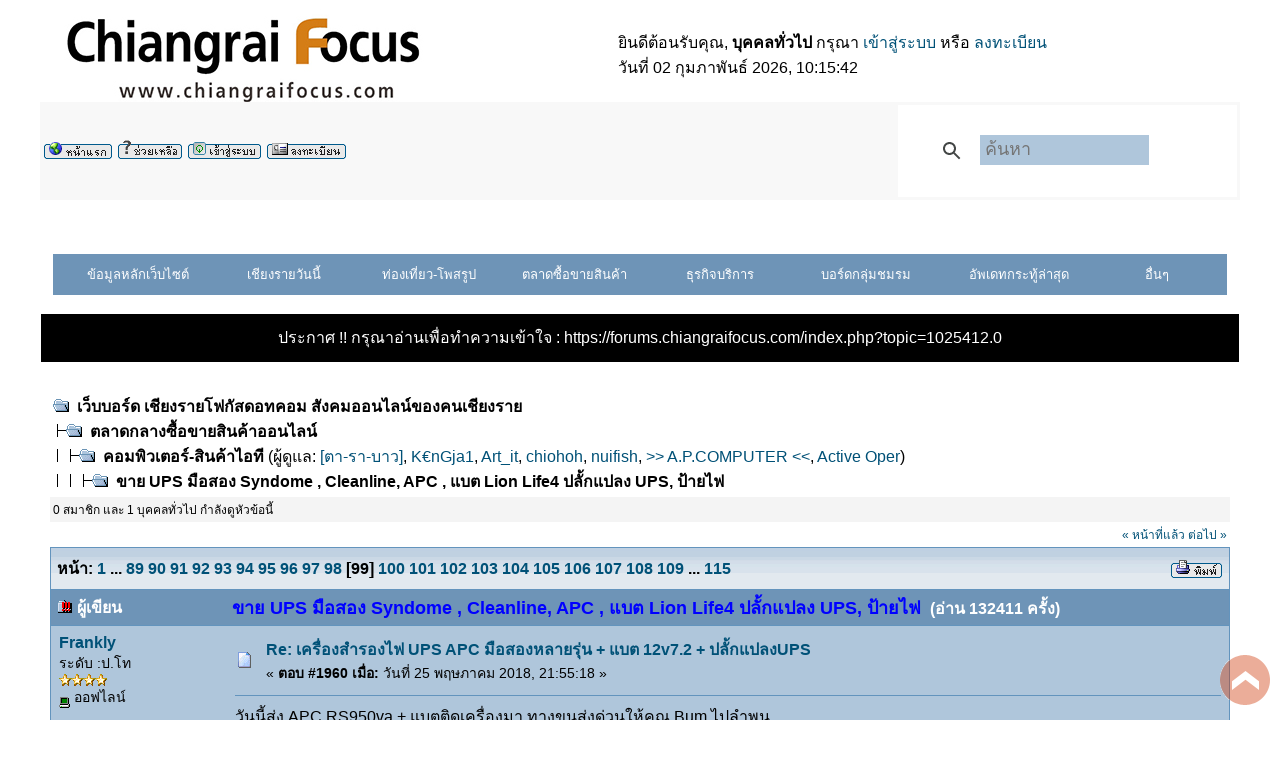

--- FILE ---
content_type: text/html; charset=UTF-8
request_url: https://forums.chiangraifocus.com/index.php?topic=280061.1960
body_size: 14003
content:
<!DOCTYPE html PUBLIC "-//W3C//DTD XHTML 1.0 Transitional//EN" "http://www.w3.org/TR/xhtml1/DTD/xhtml1-transitional.dtd">
<html xmlns="http://www.w3.org/1999/xhtml"><head>
	<meta http-equiv="Content-Type" content="text/html; charset=UTF-8" />
	<meta name="description" content="ขาย UPS มือสอง Syndome , Cleanline, APC , แบต Lion  Life4  ปลั้กแปลง UPS, ป้ายไฟ" /><meta name="keywords" content="เชียงรายโฟกัส,ที่เที่ยวเชียงราย,ที่ดินเชียงราย,รถมือสองเชียงราย,แหล่งท่องเที่ยวเชียงราย" /><script language="JavaScript" type="text/javascript" src="https://forums.chiangraifocus.com/Themes/default/script.js?v=1770002142"></script>
	<script language="JavaScript" type="text/javascript"><!-- // --><![CDATA[
		var smf_theme_url = "https://forums.chiangraifocus.com/Themes/classic";
		var smf_images_url = "https://forums.chiangraifocus.com/Themes/classic/images";
		var smf_scripturl = "https://forums.chiangraifocus.com/index.php?PHPSESSID=6mcomqkoogvd3o4146rnebfcs3&amp;";
		var smf_iso_case_folding = false;
		var smf_charset = "UTF-8";
	// ]]></script>
	<title>ขาย UPS มือสอง Syndome , Cleanline, APC , แบต Lion  Life4  ปลั้กแปลง UPS, ป้ายไฟ</title>

	<link rel="shortcut icon" href="https://forums.chiangraifocus.com/images/favicon.ico" />
	<link rel="stylesheet" type="text/css" href="https://forums.chiangraifocus.com/Themes/classic/style.css?fin11" />
	<link rel="stylesheet" type="text/css" href="https://forums.chiangraifocus.com/Themes/default/print.css?fin11" media="print" />
	<link rel="help" href="https://forums.chiangraifocus.com/index.php?PHPSESSID=6mcomqkoogvd3o4146rnebfcs3&amp;action=help" target="_blank" />
	<link rel="search" href="https://forums.chiangraifocus.com/index.php?PHPSESSID=6mcomqkoogvd3o4146rnebfcs3&amp;action=search" />
	<link rel="contents" href="https://forums.chiangraifocus.com/index.php?PHPSESSID=6mcomqkoogvd3o4146rnebfcs3&amp;" />
	<link rel="alternate" type="application/rss+xml" title="เว็บบอร์ด เชียงรายโฟกัสดอทคอม สังคมออนไลน์ของคนเชียงราย - RSS" href="https://forums.chiangraifocus.com/index.php?PHPSESSID=6mcomqkoogvd3o4146rnebfcs3&amp;type=rss;action=.xml" />
	<link rel="prev" href="https://forums.chiangraifocus.com/index.php?PHPSESSID=6mcomqkoogvd3o4146rnebfcs3&amp;topic=280061.0;prev_next=prev" />
	<link rel="next" href="https://forums.chiangraifocus.com/index.php?PHPSESSID=6mcomqkoogvd3o4146rnebfcs3&amp;topic=280061.0;prev_next=next" />
	<link rel="index" href="https://forums.chiangraifocus.com/index.php?PHPSESSID=6mcomqkoogvd3o4146rnebfcs3&amp;board=22.0" /><script type="text/javascript" src="./Themes/classic/jquery.min.js"></script><script type="text/javascript" src="./Themes/classic/scroll_top.js"></script><script async src="https://www.googletagmanager.com/gtag/js?id=UA-107690823-1"></script><script>
  window.dataLayer = window.dataLayer || [];
  function gtag(){dataLayer.push(arguments);}
  gtag('js', new Date());

  gtag('config', 'UA-107690823-1');

</script><script>
window.ga=window.ga||function(){(ga.q=ga.q||[]).push(arguments)};ga.l=+new Date;
ga('create', 'UA-107690823-1', 'auto');
ga('send', 'pageview');
</script><script async src='https://www.google-analytics.com/analytics.js'></script><meta http-equiv="X-UA-Compatible" content="IE=EmulateIE7" />
</head>
<body id="top">
	<table cellspacing="0" cellpadding="0" border="0" align="center" width="95%">
	
		<tr style="background-color: #ffffff;">
			<td valign="middle" align="left"><a href="https://www.chiangraifocus.com"><img src="https://forums.chiangraifocus.com/logo-crfocus-new.png" alt="เชียงรายโฟกัสดอทคอม สังคมออนไลน์ของคนเชียงราย" /></a></td>
			<td valign="middle">
				ยินดีต้อนรับคุณ, <b>บุคคลทั่วไป</b> กรุณา <a href="https://forums.chiangraifocus.com/index.php?PHPSESSID=6mcomqkoogvd3o4146rnebfcs3&amp;action=login">เข้าสู่ระบบ</a> หรือ <a href="https://forums.chiangraifocus.com/index.php?PHPSESSID=6mcomqkoogvd3o4146rnebfcs3&amp;action=register">ลงทะเบียน</a>
				<br />วันที่ 02 กุมภาพันธ์  2026, 10:15:42
			</td>
		</tr>
		<tr class="windowbg2">
			<td colspan="2" valign="middle" align="center" style="border-width: 1px 0 0 0; font-size: smaller;">
				<table width="100%"><tr><td width="50%"><a href="https://forums.chiangraifocus.com/index.php?PHPSESSID=6mcomqkoogvd3o4146rnebfcs3&amp;"><img src="https://forums.chiangraifocus.com/Themes/classic/images/thai-utf8/home.gif" alt="หน้าแรก" border="0" /></a> 
				<a href="https://forums.chiangraifocus.com/index.php?PHPSESSID=6mcomqkoogvd3o4146rnebfcs3&amp;action=help"><img src="https://forums.chiangraifocus.com/Themes/classic/images/thai-utf8/help.gif" alt="ช่วยเหลือ" border="0" /></a> 
				<a href="https://forums.chiangraifocus.com/index.php?PHPSESSID=6mcomqkoogvd3o4146rnebfcs3&amp;action=login"><img src="https://forums.chiangraifocus.com/Themes/classic/images/thai-utf8/login.gif" alt="เข้าสู่ระบบ" border="0" /></a> 
				<a href="https://forums.chiangraifocus.com/index.php?PHPSESSID=6mcomqkoogvd3o4146rnebfcs3&amp;action=register"><img src="https://forums.chiangraifocus.com/Themes/classic/images/thai-utf8/register.gif" alt="สมัครสมาชิก" border="0" /></a></td><td width="20%" align="right">  

<script async src="https://cse.google.com/cse.js?cx=012612030245410775105:rlzdnicvtfm"></script>
<style>
.gsc-webResult.gsc-result, .gsc-results .gsc-imageResult {
 border-color: #FFFFFF;
 background-color: white; 
}
.gs-result .gs-title, .gs-result .gs-title * {
	text-align: left;
}
.gsc-wrapper .gsc-adBlock .cse_block_container {
	background-color: white !important;
}

// .gsc-adBlock{
//  display: none!important; 
//   }
.gsc-cursor-page{
	background-color: white !important; 
}
input[name=search]{
    height: 30px !important;
	// background: url(https://www.google.com/cse/static/images/1x/th/branding.png) left 9px top 50% no-repeat rgb(175,198,219) !important;
}
input[name=search]:focus {
	background-image: none !important;
}
input[name=search]::placeholder {
	padding-left: 5px;
	font-size:18px !important;
}
.gsc-search-button-v2{
	height: 30px !important;
}
</style>
<div class="gcse-search"></div>
<div class="gcse-searchresults"></div>
<script type="text/javascript">
window.addEventListener(`load`, (event) => {
document.getElementsByName("search")[0].placeholder ="ค้นหา"
});
</script>
		
		</td></tr></table>
			</td>
		</tr></table>﻿<center><!--<br><a href='http://www.chiangraifocus.com/forums/recentPosts.php' target='_blank'><font color='red'>++<b>  คลิกที่นี่ เพื่อดูความเคลื่อนไหวในเว็บบอร์ด รายงานผลแบบอัตโนมัติ ทุกๆ 1 นาที++ </b></font></a><br>-->

 <!--<br> <a href='readme.php' target='_blank'><font color='#000000'> .:: กฏกติกา ระเบียบการใช้งานเว็บไซต์เชียงรายโฟกัสดอทคอม 
  ขอให้สมาชิกและผู้ใช้บริการทุกท่านโปรดอ่านทำความเข้าใจ ก่อนที่จะใช้งาน ::. </font></a> -->
<br><br>
<meta charset="utf8">
<script type="text/javascript" src="./jquery.1.11.0.js"></script>
<script type="text/javascript">
    function toggle(eleId) {
        $('ul#tmenu-list li').removeClass('selected');
        $('#t' + eleId).addClass('selected');
        $('.stmenu-wpp:not(#' + eleId + ')').slideUp(200);
        $('#' + eleId).slideToggle(200);
    }

    function wopen(page) {
        window.open("https://forums.chiangraifocus.com/" + page, '_blank');
    }
</script>

<style type="text/css">
    .selected {
        background: #58ACFA !important;
    }

    div#tmenu-wpp {
        width: 92.5%;
        background: #6e94b7;
        border: solid 2px #6e94b7;
    }

    ul#tmenu-list {
        padding: 0;
        margin: 0;
        text-align: left;
        text-align: center;
    }

    ul#tmenu-list li {
        display: inline-block;
        vertical-align: top;
        padding: 8px 0;
        text-align: center;
        margin: 0;
        color: #FFF;
        background: #6e94b7;
        cursor: pointer;
        font-size: 13px;
        width: 12.1%;
    }

    li#tmenu6 {
        width: 13.4% !important;
    }

    li#tmenu7 {
        width: 9.5% !important;
    }

    ul#tmenu-list li:hover {
        background: #81BEF7;
    }

    div.stmenu-wpp {
        width: 92.5%;
        background: #afc6db;
        color: #FFF;
        border: solid 2px #FFF;
        border-top: none;
        display: none;
    }

    table.tb_stmenu {
        border: solid 1px #6e94b7;
        padding: 10px;
    }

    table.tb_stmenu tr td {
        font-size: 12px;
        width: 25%;
        vertical-align: top;
        padding: 5px;
    }

    table.tb_stmenu tr td a {
        color: #222;
        text-decoration: none;
    }

    table.tb_stmenu tr td a:hover {
        color: #06F;
        text-decoration: underline;
    }

    table.tb_stmenu tr td img {
        vertical-align: top;
        margin-right: 5px;
    }

    .black {
        height: 45px;
        position: fixed;
        top: 0;
        right: 0;
        left: 0;
        background: #222;
    }
</style>
<div id="tmenu-wppx">
    <div id="tmenu-wpp">
        <ul id="tmenu-list">
            <li id="tmenu0" onclick="toggle('menu0');">ข้อมูลหลักเว็บไซต์</li>
            <li id="tmenu1" onclick="toggle('menu1');">เชียงรายวันนี้</li>
            <li id="tmenu2" onclick="toggle('menu2');">ท่องเที่ยว-โพสรูป</li>
            <li id="tmenu3" onclick="toggle('menu3');">ตลาดซื้อขายสินค้า</li>
            <a href="https://forums.chiangraifocus.com/index.php?PHPSESSID=6mcomqkoogvd3o4146rnebfcs3&amp;board=11.0">
                <li id="tmenu4">ธุรกิจบริการ</li>
            </a>
            <li id="tmenu5" onclick="toggle('menu5');">บอร์ดกลุ่มชมรม</li>

            <li id="tmenu6" onclick="wopen('recentPosts.php');">อัพเดทกระทู้ล่าสุด</li>
            <li id="tmenu7" onclick="toggle('menu7');">อื่นๆ</li>
        </ul>
    </div>
    <div id="menu0" class="stmenu-wpp">
        <table width="100%" cellpadding="5" class="tb_stmenu">
            <tr>
                <td align="left"><img src="https://forums.chiangraifocus.com/Themes/classic/images/on.gif" width="18"><a target="_blank" href="https://www.chiangraifocus.com/">หน้าหลักเว็บไซต์</a></td>
                <td align="left"><img src="https://forums.chiangraifocus.com/Themes/classic/images/on.gif" width="18"><a target="_blank" href="https://www.chiangraifocus.com/category/article/travel/">ท่องเที่ยว ที่พัก ที่กิน</a></td>
                <td align="left"><img src="https://forums.chiangraifocus.com/Themes/classic/images/on.gif" width="18"><a target="_blank" href="https://www.chiangraifocus.com/category/news/">ข่าวสาร กิจกรรม</a></td>
                <td align="left"><img src="https://forums.chiangraifocus.com/Themes/classic/images/on.gif" width="18"><a target="_blank" href="https://www.chiangraifocus.com/jobtitle/">ตำแหน่งงานว่าง</a></td>
            </tr>
            <tr>
                <td align="left"><img src="https://forums.chiangraifocus.com/Themes/classic/images/on.gif" width="18"><a target="_blank" href="https://forums.chiangraifocus.com">ตลาดซื้อขาย</a></td>
                <td align="left"><img src="https://forums.chiangraifocus.com/Themes/classic/images/on.gif" width="18"><a target="_blank" href="https://www.chiangraifocus.com/category/promotion/">โปรโมชั่น ส่วนลดสินค้า</a></td>
                <td align="left"><img src="https://forums.chiangraifocus.com/Themes/classic/images/on.gif" width="18"><a target="_blank" href="https://www.chiangraifocus.com/advertising/">ติดต่อโฆษณา</a></td>
                <td align="left">&nbsp;</td>
            </tr>
        </table>
    </div>

    <div id="menu1" class="stmenu-wpp">
        <table width="100%" cellpadding="5" class="tb_stmenu">
            <tr>
                <td align="left"><img src="https://forums.chiangraifocus.com/Themes/classic/images/on.gif" width="18"><a href="https://forums.chiangraifocus.com/index.php?PHPSESSID=6mcomqkoogvd3o4146rnebfcs3&amp;board=5.0">คนเชียงราย สังคมเชียงราย</a></td>
                <td align="left"><img src="https://forums.chiangraifocus.com/Themes/classic/images/on.gif" width="18"><a href="https://forums.chiangraifocus.com/index.php?PHPSESSID=6mcomqkoogvd3o4146rnebfcs3&amp;board=13.0">ห้องนั่งเล่น</a></td>
                <td align="left"><img src="https://forums.chiangraifocus.com/Themes/classic/images/on.gif" width="18"><a href="https://forums.chiangraifocus.com/index.php?PHPSESSID=6mcomqkoogvd3o4146rnebfcs3&amp;board=35.0">การเกษตร ในเชียงราย</a></td>
                <td align="left"><img src="https://forums.chiangraifocus.com/Themes/classic/images/on.gif" width="18"><a href="https://forums.chiangraifocus.com/index.php?PHPSESSID=6mcomqkoogvd3o4146rnebfcs3&amp;board=15.0">คุยเรื่องไอที - เทคโนโลยี</a></td>
            </tr>
            <tr>
                <td align="left"><img src="https://forums.chiangraifocus.com/Themes/classic/images/on.gif" width="18"><a href="https://forums.chiangraifocus.com/index.php?PHPSESSID=6mcomqkoogvd3o4146rnebfcs3&amp;board=28.0">นักลงทุน การเงิน การธนาคาร</a></td>
                <td align="left"><img src="https://forums.chiangraifocus.com/Themes/classic/images/on.gif" width="18"><a href="https://forums.chiangraifocus.com/index.php?PHPSESSID=6mcomqkoogvd3o4146rnebfcs3&amp;board=12.0">ศาสนา กิจกรรมทางวัด</a></td>
                <td align="left"><img src="https://forums.chiangraifocus.com/Themes/classic/images/on.gif" width="18"><a href="https://forums.chiangraifocus.com/index.php?PHPSESSID=6mcomqkoogvd3o4146rnebfcs3&amp;board=6.0">เรื่องล้านนา ภาษากำเมือง</a></td>
                <td align="left"><img src="https://forums.chiangraifocus.com/Themes/classic/images/on.gif" width="18"><a href="https://forums.chiangraifocus.com/index.php?PHPSESSID=6mcomqkoogvd3o4146rnebfcs3&amp;board=43.0">คนหางาน-งานหาคน</a></td>
            </tr>
            <tr>
                <td align="left"><img src="https://forums.chiangraifocus.com/Themes/classic/images/on.gif" width="18"><a href="https://forums.chiangraifocus.com/index.php?PHPSESSID=6mcomqkoogvd3o4146rnebfcs3&amp;board=45.0">งานบ้านงานครัว คลีนิค สุขภาพ ฯลฯ</a></td>
                <td align="left"><img src="https://forums.chiangraifocus.com/Themes/classic/images/on.gif" width="18"><a href="https://forums.chiangraifocus.com/index.php?PHPSESSID=6mcomqkoogvd3o4146rnebfcs3&amp;board=46.0">กีฬา</a></td>
                <td align="left"><img src="https://forums.chiangraifocus.com/Themes/classic/images/on.gif" width="18"><a href="https://forums.chiangraifocus.com/index.php?PHPSESSID=6mcomqkoogvd3o4146rnebfcs3&amp;board=47.0">การศึกษา</a></td>
                <td align="left">&nbsp;</td>
            </tr>
        </table>
    </div>

    <div id="menu2" class="stmenu-wpp">
        <table width="100%" cellpadding="5" class="tb_stmenu">
            <tr>
                <td align="left"><img src="https://forums.chiangraifocus.com/Themes/classic/images/on.gif" width="18"><a href="https://forums.chiangraifocus.com/index.php?PHPSESSID=6mcomqkoogvd3o4146rnebfcs3&amp;board=1.0">ห้องโพสรูป-ภาพประทับใจ</a></td>
                <td align="left"><img src="https://forums.chiangraifocus.com/Themes/classic/images/on.gif" width="18"><a href="https://forums.chiangraifocus.com/index.php?PHPSESSID=6mcomqkoogvd3o4146rnebfcs3&amp;board=2.0">กิจกรรมท่องเที่ยว/โปรแกรมทัวร์</a></td>
                <td align="left"><img src="https://forums.chiangraifocus.com/Themes/classic/images/on.gif" width="18"><a href="https://forums.chiangraifocus.com/index.php?PHPSESSID=6mcomqkoogvd3o4146rnebfcs3&amp;board=4.0">ร้านอาหาร ของกิน พาชิม</a></td>
                <td align="left"><img src="https://forums.chiangraifocus.com/Themes/classic/images/on.gif" width="18"><a href="https://forums.chiangraifocus.com/index.php?PHPSESSID=6mcomqkoogvd3o4146rnebfcs3&amp;board=51.0">โรงแรม รีสอร์ท ห้องพัก</a></td>
            </tr>
        </table>
    </div>

    <div id="menu3" class="stmenu-wpp">
        <table width="100%" cellpadding="5" class="tb_stmenu">
            <tr>
            <td align="left"><img src="https://forums.chiangraifocus.com/Themes/classic/images/on.gif" width="18"><a href="https://forums.chiangraifocus.com/index.php?PHPSESSID=6mcomqkoogvd3o4146rnebfcs3&amp;board=60.0">แจกของฟรี</a></td>
                <td align="left"><img src="https://forums.chiangraifocus.com/Themes/classic/images/on.gif" width="18"><a href="https://forums.chiangraifocus.com/index.php?PHPSESSID=6mcomqkoogvd3o4146rnebfcs3&amp;board=7.0">ซื้อขายสินค้าจิปาถะ-ทั่วไป</a></td>
                <td align="left"><img src="https://forums.chiangraifocus.com/Themes/classic/images/on.gif" width="18"><a href="https://forums.chiangraifocus.com/index.php?PHPSESSID=6mcomqkoogvd3o4146rnebfcs3&amp;board=49.0">เสื้อผ้า รองเท้า เครื่องประดับ สินค้าแฟชั่น</a></td>
                <td align="left"><img src="https://forums.chiangraifocus.com/Themes/classic/images/on.gif" width="18"><a href="https://forums.chiangraifocus.com/index.php?PHPSESSID=6mcomqkoogvd3o4146rnebfcs3&amp;board=50.0">เครื่องสำอางค์ ผลิตภัณฑ์เสริมความงาม</a></td>
            </tr>
            <tr>
                <td align="left"><img src="https://forums.chiangraifocus.com/Themes/classic/images/on.gif" width="18"><a href="https://forums.chiangraifocus.com/index.php?PHPSESSID=6mcomqkoogvd3o4146rnebfcs3&amp;board=30.0">สัตว์เลี้ยง</a></td>
                <td align="left"><img src="https://forums.chiangraifocus.com/Themes/classic/images/on.gif" width="18"><a href="https://forums.chiangraifocus.com/index.php?PHPSESSID=6mcomqkoogvd3o4146rnebfcs3&amp;board=22.0">คอมพิวเตอร์-สินค้าไอที</a></td>
                <td align="left"><img src="https://forums.chiangraifocus.com/Themes/classic/images/on.gif" width="18"><a href="https://forums.chiangraifocus.com/index.php?PHPSESSID=6mcomqkoogvd3o4146rnebfcs3&amp;board=37.0">กล้องถ่ายรูป - อุปกรณ์ถ่ายภาพ</a></td>
                <td align="left"><img src="https://forums.chiangraifocus.com/Themes/classic/images/on.gif" width="18"><a href="https://forums.chiangraifocus.com/index.php?PHPSESSID=6mcomqkoogvd3o4146rnebfcs3&amp;board=38.0">โทรศัพท์มือถือ เครื่องมือสื่อสาร</a></td>

            </tr>
            <tr>
                <td align="left"><img src="https://forums.chiangraifocus.com/Themes/classic/images/on.gif" width="18"><a href="https://forums.chiangraifocus.com/index.php?PHPSESSID=6mcomqkoogvd3o4146rnebfcs3&amp;board=8.0">ซื้อขาย-เช่า-เซ้ง บ้าน ที่ดิน อาคารพาณิชย์</a></td>
                <!-- <td align="left"><img src="https://forums.chiangraifocus.com/Themes/classic/images/on.gif" width="18"><a href="https://forums.chiangraifocus.com/index.php?PHPSESSID=6mcomqkoogvd3o4146rnebfcs3&amp;board=24.0">ห้องประมูลสินค้า</a></td> -->
                <td align="left"><img src="https://forums.chiangraifocus.com/Themes/classic/images/on.gif" width="18"><a href="https://forums.chiangraifocus.com/index.php?PHPSESSID=6mcomqkoogvd3o4146rnebfcs3&amp;board=36.0">พระเครื่อง-วัตถุมงคล เครื่องรางของขลัง</a></td>
                <td align="left"><img src="https://forums.chiangraifocus.com/Themes/classic/images/on.gif" width="18"><a href="https://forums.chiangraifocus.com/index.php?PHPSESSID=6mcomqkoogvd3o4146rnebfcs3&amp;board=39.0">ศูนย์กลาง-ซื้อขายรถยนต์</a></td>
                <td align="left"><img src="https://forums.chiangraifocus.com/Themes/classic/images/on.gif" width="18"><a href="https://forums.chiangraifocus.com/index.php?PHPSESSID=6mcomqkoogvd3o4146rnebfcs3&amp;board=44.0">อะไหล่รถยนต์,อุปกรณ์ตกแต่งรถยนต์</a></td>
            </tr>
            <tr>
                <td align="left"><img src="https://forums.chiangraifocus.com/Themes/classic/images/on.gif" width="18"><a href="https://forums.chiangraifocus.com/index.php?PHPSESSID=6mcomqkoogvd3o4146rnebfcs3&amp;board=40.0">ซื้อขาย-รถมอเตอร์ไซด์</a></td>
                <td align="left"><img src="https://forums.chiangraifocus.com/Themes/classic/images/on.gif" width="18"><a href="https://forums.chiangraifocus.com/index.php?PHPSESSID=6mcomqkoogvd3o4146rnebfcs3&amp;board=48.0">อะไหล่ ของแต่ง มอเตอร์ไซด์</a></td>
                <td align="left"><img src="https://forums.chiangraifocus.com/Themes/classic/images/on.gif" width="18"><a href="https://forums.chiangraifocus.com/index.php?PHPSESSID=6mcomqkoogvd3o4146rnebfcs3&amp;board=41.0">ศูนย์กลางซื้อขาย-จักรยาน</a></td>

                <td align="left"><img src="https://forums.chiangraifocus.com/Themes/classic/images/on.gif" width="18"><a href="https://forums.chiangraifocus.com/index.php?PHPSESSID=6mcomqkoogvd3o4146rnebfcs3&amp;board=27.0">จานดาวเทียม-กล้องวงจรปิด-เคเบิ้ลทีวี</a></td>
            </tr>
        </table>
    </div>

    <div id="menu4" class="stmenu-wpp">
        <table width="100%" cellpadding="5" class="tb_stmenu">
            <tr>
                <td align="left"><img src="https://forums.chiangraifocus.com/Themes/classic/images/on.gif" width="18"><a href="https://forums.chiangraifocus.com/index.php?PHPSESSID=6mcomqkoogvd3o4146rnebfcs3&amp;board=11.0">ธุรกิจบริการ</a></td>
                <td align="left"><img src="https://forums.chiangraifocus.com/Themes/classic/images/on.gif" width="18"><a href="https://forums.chiangraifocus.com/index.php?PHPSESSID=6mcomqkoogvd3o4146rnebfcs3&amp;board=10.0">ธุรกิจเครือข่าย MLM รายได้เสริมบนเน็ต</a></td>
                <td align="left">&nbsp;</td>
                <td align="left">&nbsp;</td>
            </tr>
        </table>
    </div>

    <div id="menu5" class="stmenu-wpp">
        <table width="100%" cellpadding="5" class="tb_stmenu">
            <tr>
                <td align="left"><img src="https://forums.chiangraifocus.com/Themes/classic/images/on.gif" width="18"><a href="https://forums.chiangraifocus.com/index.php?PHPSESSID=6mcomqkoogvd3o4146rnebfcs3&amp;board=26.0">ชมรมนักตกปลาเชียงราย</a></td>

                <td align="left"><img src="https://forums.chiangraifocus.com/Themes/classic/images/on.gif" width="18"><a href="https://forums.chiangraifocus.com/index.php?PHPSESSID=6mcomqkoogvd3o4146rnebfcs3&amp;board=34.0">CHIANGRAI
                        4 LOW</a></td>
                <td align="left"><img src="https://forums.chiangraifocus.com/Themes/classic/images/on.gif" width="18"><a href="https://forums.chiangraifocus.com/index.php?PHPSESSID=6mcomqkoogvd3o4146rnebfcs3&amp;board=32.0">ชมรมคนรักรถ</a></td>
                <td align="left"><img src="https://forums.chiangraifocus.com/Themes/classic/images/on.gif" width="18"><a href="https://forums.chiangraifocus.com/index.php?PHPSESSID=6mcomqkoogvd3o4146rnebfcs3&amp;board=33.0">ชมรมดนตรี</a></td>
            </tr>
            <tr>

                <td align="left"><img src="https://forums.chiangraifocus.com/Themes/classic/images/on.gif" width="18"><a href="https://forums.chiangraifocus.com/index.php?PHPSESSID=6mcomqkoogvd3o4146rnebfcs3&amp;board=42.0">ชมรมนักกลอน</a></td>
                <td align="left">&nbsp;</td>
                <td align="left">&nbsp;</a></td>
                <td align="left">&nbsp;</a></td>
            </tr>
        </table>
    </div>

    <div id="menu7" class="stmenu-wpp">
        <table width="100%" cellpadding="5" class="tb_stmenu">
            <tr>
                <td align="left"><img src="https://forums.chiangraifocus.com/Themes/classic/images/on.gif" width="18"><a target="_blank" href="https://forums.chiangraifocus.com/readme.php">กฎกติกาการใช้งาน</a></td>
                <td align="left"><img src="https://forums.chiangraifocus.com/Themes/classic/images/on.gif" width="18"><a target="_blank" href="https://www.chiangraifocus.com/resize/" target="_blank">ลดขนาดรูปภาพ</a></td>
                <td align="left">&nbsp;</td><td align="left">&nbsp;</td>                <td align="left">&nbsp;</td>
            </tr>
        </table>
    </div>
</div><br>

 <table border=0 cellpadding="1" cellspacing="1" style="height: 50px;width:95%;"><tr>
<td align="center" bgcolor="#000000">
<font color="#FFFFFF">

  ประกาศ !! กรุณาอ่านเพื่อทำความเข้าใจ :  </font><a href=https://forums.chiangraifocus.com/index.php?topic=1025412.0 target=_blank><font color=ffffff>https://forums.chiangraifocus.com/index.php?topic=1025412.0 </font></a>

</td></tr></table>

</center>
<br />
	<table cellspacing="0" cellpadding="10" border="0" align="center" width="95%">
		<tr><td valign="top" style="background-color: #ffffff;">
<a name="top"></a>
<a name="msg10611449"></a>
<table width="100%" cellpadding="3" cellspacing="0">
	<tr>
		<td valign="bottom"><span class="nav"><img src="https://forums.chiangraifocus.com/Themes/classic/images/icons/folder_open.gif" alt="+" border="0" />&nbsp; <b><a href="https://forums.chiangraifocus.com/index.php?PHPSESSID=6mcomqkoogvd3o4146rnebfcs3&amp;" class="nav">เว็บบอร์ด เชียงรายโฟกัสดอทคอม สังคมออนไลน์ของคนเชียงราย</a></b><br /><img src="https://forums.chiangraifocus.com/Themes/classic/images/icons/linktree_side.gif" alt="|-" border="0" /><img src="https://forums.chiangraifocus.com/Themes/classic/images/icons/folder_open.gif" alt="+" border="0" />&nbsp; <b><a href="https://forums.chiangraifocus.com/index.php?PHPSESSID=6mcomqkoogvd3o4146rnebfcs3&amp;#3" class="nav">ตลาดกลางซื้อขายสินค้าออนไลน์</a></b><br /><img src="https://forums.chiangraifocus.com/Themes/classic/images/icons/linktree_main.gif" alt="| " border="0" /><img src="https://forums.chiangraifocus.com/Themes/classic/images/icons/linktree_side.gif" alt="|-" border="0" /><img src="https://forums.chiangraifocus.com/Themes/classic/images/icons/folder_open.gif" alt="+" border="0" />&nbsp; <b><a href="https://forums.chiangraifocus.com/index.php?PHPSESSID=6mcomqkoogvd3o4146rnebfcs3&amp;board=22.0" class="nav">คอมพิวเตอร์-สินค้าไอที</a></b> (ผู้ดูแล: <a href="https://forums.chiangraifocus.com/index.php?PHPSESSID=6mcomqkoogvd3o4146rnebfcs3&amp;action=profile;u=41" title="ผู้ดูแลบอร์ด">[ตา-รา-บาว]</a>, <a href="https://forums.chiangraifocus.com/index.php?PHPSESSID=6mcomqkoogvd3o4146rnebfcs3&amp;action=profile;u=1157" title="ผู้ดูแลบอร์ด">K€nGja1</a>, <a href="https://forums.chiangraifocus.com/index.php?PHPSESSID=6mcomqkoogvd3o4146rnebfcs3&amp;action=profile;u=4401" title="ผู้ดูแลบอร์ด">Art_it</a>, <a href="https://forums.chiangraifocus.com/index.php?PHPSESSID=6mcomqkoogvd3o4146rnebfcs3&amp;action=profile;u=11360" title="ผู้ดูแลบอร์ด">chiohoh</a>, <a href="https://forums.chiangraifocus.com/index.php?PHPSESSID=6mcomqkoogvd3o4146rnebfcs3&amp;action=profile;u=12001" title="ผู้ดูแลบอร์ด">nuifish</a>, <a href="https://forums.chiangraifocus.com/index.php?PHPSESSID=6mcomqkoogvd3o4146rnebfcs3&amp;action=profile;u=13240" title="ผู้ดูแลบอร์ด">&gt;&gt; A.P.COMPUTER &lt;&lt;</a>, <a href="https://forums.chiangraifocus.com/index.php?PHPSESSID=6mcomqkoogvd3o4146rnebfcs3&amp;action=profile;u=17785" title="ผู้ดูแลบอร์ด">Active Oper</a>)<br /><img src="https://forums.chiangraifocus.com/Themes/classic/images/icons/linktree_main.gif" alt="| " border="0" /><img src="https://forums.chiangraifocus.com/Themes/classic/images/icons/linktree_main.gif" alt="| " border="0" /><img src="https://forums.chiangraifocus.com/Themes/classic/images/icons/linktree_side.gif" alt="|-" border="0" /><img src="https://forums.chiangraifocus.com/Themes/classic/images/icons/folder_open.gif" alt="+" border="0" />&nbsp; <b><a href="https://forums.chiangraifocus.com/index.php?PHPSESSID=6mcomqkoogvd3o4146rnebfcs3&amp;topic=280061.0" class="nav">ขาย UPS มือสอง Syndome , Cleanline, APC , แบต Lion  Life4  ปลั้กแปลง UPS, ป้ายไฟ</a></b></span></td></tr>
		<tr><td class="textWhoOnline" bgcolor=f4f4f4>0 สมาชิก และ 1 บุคคลทั่วไป กำลังดูหัวข้อนี้</td>
		</tr><td valign="bottom" align="right" class="textWhoOnline">
			<span class="nav"> <a href="https://forums.chiangraifocus.com/index.php?PHPSESSID=6mcomqkoogvd3o4146rnebfcs3&amp;topic=280061.0;prev_next=prev#new">&laquo; หน้าที่แล้ว</a> <a href="https://forums.chiangraifocus.com/index.php?PHPSESSID=6mcomqkoogvd3o4146rnebfcs3&amp;topic=280061.0;prev_next=next#new">ต่อไป &raquo;</a></span>
		</td>
	</tr>
</table> 
<table width="100%" cellpadding="3" cellspacing="0" border="0" class="tborder" style="border-bottom: 0;">
	<tr>
		<td align="left" class="catbg" width="100%" height="35">
			<table cellpadding="3" cellspacing="0" width="100%">
				<tr>
					<td>
						<b>หน้า:</b> <a class="navPages" href="https://forums.chiangraifocus.com/index.php?PHPSESSID=6mcomqkoogvd3o4146rnebfcs3&amp;topic=280061.0">1</a> <b> ... </b><a class="navPages" href="https://forums.chiangraifocus.com/index.php?PHPSESSID=6mcomqkoogvd3o4146rnebfcs3&amp;topic=280061.1760">89</a> <a class="navPages" href="https://forums.chiangraifocus.com/index.php?PHPSESSID=6mcomqkoogvd3o4146rnebfcs3&amp;topic=280061.1780">90</a> <a class="navPages" href="https://forums.chiangraifocus.com/index.php?PHPSESSID=6mcomqkoogvd3o4146rnebfcs3&amp;topic=280061.1800">91</a> <a class="navPages" href="https://forums.chiangraifocus.com/index.php?PHPSESSID=6mcomqkoogvd3o4146rnebfcs3&amp;topic=280061.1820">92</a> <a class="navPages" href="https://forums.chiangraifocus.com/index.php?PHPSESSID=6mcomqkoogvd3o4146rnebfcs3&amp;topic=280061.1840">93</a> <a class="navPages" href="https://forums.chiangraifocus.com/index.php?PHPSESSID=6mcomqkoogvd3o4146rnebfcs3&amp;topic=280061.1860">94</a> <a class="navPages" href="https://forums.chiangraifocus.com/index.php?PHPSESSID=6mcomqkoogvd3o4146rnebfcs3&amp;topic=280061.1880">95</a> <a class="navPages" href="https://forums.chiangraifocus.com/index.php?PHPSESSID=6mcomqkoogvd3o4146rnebfcs3&amp;topic=280061.1900">96</a> <a class="navPages" href="https://forums.chiangraifocus.com/index.php?PHPSESSID=6mcomqkoogvd3o4146rnebfcs3&amp;topic=280061.1920">97</a> <a class="navPages" href="https://forums.chiangraifocus.com/index.php?PHPSESSID=6mcomqkoogvd3o4146rnebfcs3&amp;topic=280061.1940">98</a> [<b>99</b>] <a class="navPages" href="https://forums.chiangraifocus.com/index.php?PHPSESSID=6mcomqkoogvd3o4146rnebfcs3&amp;topic=280061.1980">100</a> <a class="navPages" href="https://forums.chiangraifocus.com/index.php?PHPSESSID=6mcomqkoogvd3o4146rnebfcs3&amp;topic=280061.2000">101</a> <a class="navPages" href="https://forums.chiangraifocus.com/index.php?PHPSESSID=6mcomqkoogvd3o4146rnebfcs3&amp;topic=280061.2020">102</a> <a class="navPages" href="https://forums.chiangraifocus.com/index.php?PHPSESSID=6mcomqkoogvd3o4146rnebfcs3&amp;topic=280061.2040">103</a> <a class="navPages" href="https://forums.chiangraifocus.com/index.php?PHPSESSID=6mcomqkoogvd3o4146rnebfcs3&amp;topic=280061.2060">104</a> <a class="navPages" href="https://forums.chiangraifocus.com/index.php?PHPSESSID=6mcomqkoogvd3o4146rnebfcs3&amp;topic=280061.2080">105</a> <a class="navPages" href="https://forums.chiangraifocus.com/index.php?PHPSESSID=6mcomqkoogvd3o4146rnebfcs3&amp;topic=280061.2100">106</a> <a class="navPages" href="https://forums.chiangraifocus.com/index.php?PHPSESSID=6mcomqkoogvd3o4146rnebfcs3&amp;topic=280061.2120">107</a> <a class="navPages" href="https://forums.chiangraifocus.com/index.php?PHPSESSID=6mcomqkoogvd3o4146rnebfcs3&amp;topic=280061.2140">108</a> <a class="navPages" href="https://forums.chiangraifocus.com/index.php?PHPSESSID=6mcomqkoogvd3o4146rnebfcs3&amp;topic=280061.2160">109</a> <b> ... </b><a class="navPages" href="https://forums.chiangraifocus.com/index.php?PHPSESSID=6mcomqkoogvd3o4146rnebfcs3&amp;topic=280061.2280">115</a> 
					</td>
					<td align="right" style="font-size: smaller;"><a href="https://forums.chiangraifocus.com/index.php?PHPSESSID=6mcomqkoogvd3o4146rnebfcs3&amp;action=printpage;topic=280061.0" target="_blank"><img src="https://forums.chiangraifocus.com/Themes/classic/images/thai-utf8/print.gif" alt="พิมพ์" border="0" /></a></td>
				</tr>
			</table>
		</td>
	</tr>
</table>
<table cellpadding="3" cellspacing="0" border="0" width="100%" align="center" class="tborder" style="border-bottom: 0;">
	<tr class="titlebg">
		<td valign="middle" align="left" width="15%" style="padding-left: 6px;">
			<img src="https://forums.chiangraifocus.com/Themes/classic/images/topic/veryhot_post.gif" alt="" rel="nofollow"/>
			ผู้เขียน
		</td>
		<td valign="middle" align="left" width="85%" style="padding-left: 6px;" id="top_subject"><font size="4" color="#0000FF">
			ขาย UPS มือสอง Syndome , Cleanline, APC , แบต Lion  Life4  ปลั้กแปลง UPS, ป้ายไฟ </font>&nbsp;<font color="#ffffff">(อ่าน 132411 ครั้ง)</font>
		</td>
		
	
			<td width=300>

			</td>
			
			
	</tr>
	

</table>
<form action="https://forums.chiangraifocus.com/index.php?PHPSESSID=6mcomqkoogvd3o4146rnebfcs3&amp;action=quickmod2;topic=280061.1960" method="post" accept-charset="UTF-8" name="quickModForm" id="quickModForm" style="margin: 0;" onsubmit="return in_edit_mode == 1 ? modify_save('6ca9e762100602ac49f6998da1898102') : confirm('คุณแน่ใจหรือไม่?');">
<table cellpadding="0" cellspacing="0" border="0" width="100%" class="bordercolor">
	<tr><td style="padding: 1px 1px 0 1px;">
		<table cellpadding="3" cellspacing="0" border="0" width="100%">
			<tr><td class="windowbg">
				<table width="100%" cellpadding="5" cellspacing="0">
					<tr>
						<td valign="top" width="15%" rowspan="2">
							<b><a href="https://forums.chiangraifocus.com/index.php?PHPSESSID=6mcomqkoogvd3o4146rnebfcs3&amp;action=profile;u=72897" title="ดูรายละเอียดของ Frankly">Frankly</a></b><br />
							<span class="smalltext">
								ระดับ :ป.โท<br />
								<img src="https://forums.chiangraifocus.com/Themes/classic/images/star.gif" alt="*" border="0" /><img src="https://forums.chiangraifocus.com/Themes/classic/images/star.gif" alt="*" border="0" /><img src="https://forums.chiangraifocus.com/Themes/classic/images/star.gif" alt="*" border="0" /><img src="https://forums.chiangraifocus.com/Themes/classic/images/star.gif" alt="*" border="0" /><br />
								<img src="https://forums.chiangraifocus.com/Themes/classic/images/useroff.gif" alt="ออฟไลน์" border="0" align="middle" /><span class="smalltext"> ออฟไลน์</span><br /><br />
								กระทู้: 3,626<br />
								<br />
								
								
								
								<br />
							</span>
						</td>
						<td valign="top" width="85%" height="100%">
							<table width="100%" border="0"><tr>
								<td align="left" valign="middle"><a href="https://forums.chiangraifocus.com/index.php?PHPSESSID=6mcomqkoogvd3o4146rnebfcs3&amp;topic=280061.msg10611449#msg10611449"><img src="https://forums.chiangraifocus.com/Themes/classic/images/post/xx.gif" alt="" border="0" /></a></td>
								<td align="left" valign="middle">
									<div style="font-weight: bold;" id="subject_10611449">
										<a href="https://forums.chiangraifocus.com/index.php?PHPSESSID=6mcomqkoogvd3o4146rnebfcs3&amp;topic=280061.msg10611449#msg10611449">Re: เครื่องสำรองไฟ UPS APC มือสองหลายรุ่น + แบต 12v7.2 + ปลั้กแปลงUPS</a>
									</div>
									<span class="smalltext">&#171; <b>ตอบ #1960 เมื่อ:</b> วันที่ 25 พฤษภาคม  2018, 21:55:18 &#187;</span></td>
								<td align="right" valign="bottom" height="20" nowrap="nowrap" style="font-size: smaller;">
								
								
								
								</td>
							</tr></table>
							<hr width="100%" size="1" class="hrcolor" />
							<div class="post">วันนี้ส่ง APC RS950va + แบตติดเครื่องมา ทางขนส่งด่วนให้คุณ Bum ไปลำพูน<br /><br />ขอบคุณมากครับ</div>
						</td>
					</tr>
					<tr>
						<td valign="bottom" class="smalltext">
							<table width="100%" border="0"><tr>
								<td align="left" colspan="2" class="smalltext">
								</td>
							</tr><tr>
								<td align="left" valign="bottom" class="smalltext" id="modified_10611449">
								</td>
								<td align="right" valign="bottom" class="smalltext">IP : 
									บันทึกการเข้า
								</td>
							</tr></table>
						</td>
					</tr>
				</table>
			</td></tr>
		</table>
	</td></tr>
	<tr><td style="padding: 1px 1px 0 1px;">
		<a name="msg10615894"></a>
		<table cellpadding="3" cellspacing="0" border="0" width="100%">
			<tr><td class="windowbg2">
				<table width="100%" cellpadding="5" cellspacing="0">
					<tr>
						<td valign="top" width="15%" rowspan="2">
							<b><a href="https://forums.chiangraifocus.com/index.php?PHPSESSID=6mcomqkoogvd3o4146rnebfcs3&amp;action=profile;u=72897" title="ดูรายละเอียดของ Frankly">Frankly</a></b><br />
							<span class="smalltext">
								ระดับ :ป.โท<br />
								<img src="https://forums.chiangraifocus.com/Themes/classic/images/star.gif" alt="*" border="0" /><img src="https://forums.chiangraifocus.com/Themes/classic/images/star.gif" alt="*" border="0" /><img src="https://forums.chiangraifocus.com/Themes/classic/images/star.gif" alt="*" border="0" /><img src="https://forums.chiangraifocus.com/Themes/classic/images/star.gif" alt="*" border="0" /><br />
								<img src="https://forums.chiangraifocus.com/Themes/classic/images/useroff.gif" alt="ออฟไลน์" border="0" align="middle" /><span class="smalltext"> ออฟไลน์</span><br /><br />
								กระทู้: 3,626<br />
								<br />
								
								
								
								<br />
							</span>
						</td>
						<td valign="top" width="85%" height="100%">
							<table width="100%" border="0"><tr>
								<td align="left" valign="middle"><a href="https://forums.chiangraifocus.com/index.php?PHPSESSID=6mcomqkoogvd3o4146rnebfcs3&amp;topic=280061.msg10615894#msg10615894"><img src="https://forums.chiangraifocus.com/Themes/classic/images/post/xx.gif" alt="" border="0" /></a></td>
								<td align="left" valign="middle">
									<div style="font-weight: bold;" id="subject_10615894">
										<a href="https://forums.chiangraifocus.com/index.php?PHPSESSID=6mcomqkoogvd3o4146rnebfcs3&amp;topic=280061.msg10615894#msg10615894">Re: เครื่องสำรองไฟ UPS APC มือสองหลายรุ่น + แบต 12v7.2 + ปลั้กแปลงUPS</a>
									</div>
									<span class="smalltext">&#171; <b>ตอบ #1961 เมื่อ:</b> วันที่ 29 พฤษภาคม  2018, 20:46:11 &#187;</span></td>
								<td align="right" valign="bottom" height="20" nowrap="nowrap" style="font-size: smaller;">
								
								
								
								</td>
							</tr></table>
							<hr width="100%" size="1" class="hrcolor" />
							<div class="post">เมื่อวานส่งแบต Lion 12v8ah 1 ลูก ให้คุณ Chao ทาง Kerry Same Day ส่งเข้าได้บ่าย ไปเขตสัมพันธวงศ์ กทม. <br /><br />ขอบคุณครับ</div>
						</td>
					</tr>
					<tr>
						<td valign="bottom" class="smalltext">
							<table width="100%" border="0"><tr>
								<td align="left" colspan="2" class="smalltext">
								</td>
							</tr><tr>
								<td align="left" valign="bottom" class="smalltext" id="modified_10615894">
								</td>
								<td align="right" valign="bottom" class="smalltext">IP : 
									บันทึกการเข้า
								</td>
							</tr></table>
						</td>
					</tr>
				</table>
			</td></tr>
		</table>
	</td></tr>
	<tr><td style="padding: 1px 1px 0 1px;">
		<a name="msg10622996"></a>
		<table cellpadding="3" cellspacing="0" border="0" width="100%">
			<tr><td class="windowbg">
				<table width="100%" cellpadding="5" cellspacing="0">
					<tr>
						<td valign="top" width="15%" rowspan="2">
							<b><a href="https://forums.chiangraifocus.com/index.php?PHPSESSID=6mcomqkoogvd3o4146rnebfcs3&amp;action=profile;u=72897" title="ดูรายละเอียดของ Frankly">Frankly</a></b><br />
							<span class="smalltext">
								ระดับ :ป.โท<br />
								<img src="https://forums.chiangraifocus.com/Themes/classic/images/star.gif" alt="*" border="0" /><img src="https://forums.chiangraifocus.com/Themes/classic/images/star.gif" alt="*" border="0" /><img src="https://forums.chiangraifocus.com/Themes/classic/images/star.gif" alt="*" border="0" /><img src="https://forums.chiangraifocus.com/Themes/classic/images/star.gif" alt="*" border="0" /><br />
								<img src="https://forums.chiangraifocus.com/Themes/classic/images/useroff.gif" alt="ออฟไลน์" border="0" align="middle" /><span class="smalltext"> ออฟไลน์</span><br /><br />
								กระทู้: 3,626<br />
								<br />
								
								
								
								<br />
							</span>
						</td>
						<td valign="top" width="85%" height="100%">
							<table width="100%" border="0"><tr>
								<td align="left" valign="middle"><a href="https://forums.chiangraifocus.com/index.php?PHPSESSID=6mcomqkoogvd3o4146rnebfcs3&amp;topic=280061.msg10622996#msg10622996"><img src="https://forums.chiangraifocus.com/Themes/classic/images/post/xx.gif" alt="" border="0" /></a></td>
								<td align="left" valign="middle">
									<div style="font-weight: bold;" id="subject_10622996">
										<a href="https://forums.chiangraifocus.com/index.php?PHPSESSID=6mcomqkoogvd3o4146rnebfcs3&amp;topic=280061.msg10622996#msg10622996">Re: เครื่องสำรองไฟ UPS APC มือสองหลายรุ่น + แบต 12v7.2 + ปลั้กแปลงUPS</a>
									</div>
									<span class="smalltext">&#171; <b>ตอบ #1962 เมื่อ:</b> วันที่ 04 มิถุนายน  2018, 22:39:06 &#187;</span></td>
								<td align="right" valign="bottom" height="20" nowrap="nowrap" style="font-size: smaller;">
								
								
								
								</td>
							</tr></table>
							<hr width="100%" size="1" class="hrcolor" />
							<div class="post">วันนี้ส่ง APC RS950va480w 2 เครื่อง + แบต Lion 12v8ah 2 ลูก ให้คุณ Captain ทางขนส่งด่วนไปภูเก็ต<br /><br />ขอบคุณมากครับ</div>
						</td>
					</tr>
					<tr>
						<td valign="bottom" class="smalltext">
							<table width="100%" border="0"><tr>
								<td align="left" colspan="2" class="smalltext">
								</td>
							</tr><tr>
								<td align="left" valign="bottom" class="smalltext" id="modified_10622996">
								</td>
								<td align="right" valign="bottom" class="smalltext">IP : 
									บันทึกการเข้า
								</td>
							</tr></table>
						</td>
					</tr>
				</table>
			</td></tr>
		</table>
	</td></tr>
	<tr><td style="padding: 1px 1px 0 1px;">
		<a name="msg10623346"></a>
		<table cellpadding="3" cellspacing="0" border="0" width="100%">
			<tr><td class="windowbg2">
				<table width="100%" cellpadding="5" cellspacing="0">
					<tr>
						<td valign="top" width="15%" rowspan="2">
							<b><a href="https://forums.chiangraifocus.com/index.php?PHPSESSID=6mcomqkoogvd3o4146rnebfcs3&amp;action=profile;u=60884" title="ดูรายละเอียดของ worrawidtaya">worrawidtaya</a></b><br />
							<span class="smalltext">
								ชั้นประถม<br />
								<img src="https://forums.chiangraifocus.com/Themes/classic/images/star.gif" alt="*" border="0" /><br />
								<img src="https://forums.chiangraifocus.com/Themes/classic/images/useroff.gif" alt="ออฟไลน์" border="0" align="middle" /><span class="smalltext"> ออฟไลน์</span><br /><br />
								กระทู้: 132<br />
								<br />
								
								
								
								<br />
							</span>
						</td>
						<td valign="top" width="85%" height="100%">
							<table width="100%" border="0"><tr>
								<td align="left" valign="middle"><a href="https://forums.chiangraifocus.com/index.php?PHPSESSID=6mcomqkoogvd3o4146rnebfcs3&amp;topic=280061.msg10623346#msg10623346"><img src="https://forums.chiangraifocus.com/Themes/classic/images/post/xx.gif" alt="" border="0" /></a></td>
								<td align="left" valign="middle">
									<div style="font-weight: bold;" id="subject_10623346">
										<a href="https://forums.chiangraifocus.com/index.php?PHPSESSID=6mcomqkoogvd3o4146rnebfcs3&amp;topic=280061.msg10623346#msg10623346">Re: เครื่องสำรองไฟ UPS APC มือสองหลายรุ่น + แบต 12v7.2 + ปลั้กแปลงUPS</a>
									</div>
									<span class="smalltext">&#171; <b>ตอบ #1963 เมื่อ:</b> วันที่ 05 มิถุนายน  2018, 09:48:35 &#187;</span></td>
								<td align="right" valign="bottom" height="20" nowrap="nowrap" style="font-size: smaller;">
								
								
								
								</td>
							</tr></table>
							<hr width="100%" size="1" class="hrcolor" />
							<div class="post">ของอยุ่เชียงรายหรือเปล่าครับ <br /></div>
						</td>
					</tr>
					<tr>
						<td valign="bottom" class="smalltext">
							<table width="100%" border="0"><tr>
								<td align="left" colspan="2" class="smalltext">
								</td>
							</tr><tr>
								<td align="left" valign="bottom" class="smalltext" id="modified_10623346">
								</td>
								<td align="right" valign="bottom" class="smalltext">IP : 
									บันทึกการเข้า
								</td>
							</tr></table>
						</td>
					</tr>
				</table>
			</td></tr>
		</table>
	</td></tr>
	<tr><td style="padding: 1px 1px 0 1px;">
		<a name="msg10625316"></a>
		<table cellpadding="3" cellspacing="0" border="0" width="100%">
			<tr><td class="windowbg">
				<table width="100%" cellpadding="5" cellspacing="0">
					<tr>
						<td valign="top" width="15%" rowspan="2">
							<b><a href="https://forums.chiangraifocus.com/index.php?PHPSESSID=6mcomqkoogvd3o4146rnebfcs3&amp;action=profile;u=72897" title="ดูรายละเอียดของ Frankly">Frankly</a></b><br />
							<span class="smalltext">
								ระดับ :ป.โท<br />
								<img src="https://forums.chiangraifocus.com/Themes/classic/images/star.gif" alt="*" border="0" /><img src="https://forums.chiangraifocus.com/Themes/classic/images/star.gif" alt="*" border="0" /><img src="https://forums.chiangraifocus.com/Themes/classic/images/star.gif" alt="*" border="0" /><img src="https://forums.chiangraifocus.com/Themes/classic/images/star.gif" alt="*" border="0" /><br />
								<img src="https://forums.chiangraifocus.com/Themes/classic/images/useroff.gif" alt="ออฟไลน์" border="0" align="middle" /><span class="smalltext"> ออฟไลน์</span><br /><br />
								กระทู้: 3,626<br />
								<br />
								
								
								
								<br />
							</span>
						</td>
						<td valign="top" width="85%" height="100%">
							<table width="100%" border="0"><tr>
								<td align="left" valign="middle"><a href="https://forums.chiangraifocus.com/index.php?PHPSESSID=6mcomqkoogvd3o4146rnebfcs3&amp;topic=280061.msg10625316#msg10625316"><img src="https://forums.chiangraifocus.com/Themes/classic/images/post/xx.gif" alt="" border="0" /></a></td>
								<td align="left" valign="middle">
									<div style="font-weight: bold;" id="subject_10625316">
										<a href="https://forums.chiangraifocus.com/index.php?PHPSESSID=6mcomqkoogvd3o4146rnebfcs3&amp;topic=280061.msg10625316#msg10625316">Re: เครื่องสำรองไฟ UPS APC มือสองหลายรุ่น + แบต 12v7.2 + ปลั้กแปลงUPS</a>
									</div>
									<span class="smalltext">&#171; <b>ตอบ #1964 เมื่อ:</b> วันที่ 06 มิถุนายน  2018, 18:49:55 &#187;</span></td>
								<td align="right" valign="bottom" height="20" nowrap="nowrap" style="font-size: smaller;">
								
								
								
								</td>
							</tr></table>
							<hr width="100%" size="1" class="hrcolor" />
							<div class="post">เมื่อวานส่ง แบต Lion 12v8ah 2 ลูก ให้คุณ PAE ทาง Kerry same day ไปแถวพญาไท กทม. <br /><br />ขอบคุณมากครับ</div>
						</td>
					</tr>
					<tr>
						<td valign="bottom" class="smalltext">
							<table width="100%" border="0"><tr>
								<td align="left" colspan="2" class="smalltext">
								</td>
							</tr><tr>
								<td align="left" valign="bottom" class="smalltext" id="modified_10625316">
								</td>
								<td align="right" valign="bottom" class="smalltext">IP : 
									บันทึกการเข้า
								</td>
							</tr></table>
						</td>
					</tr>
				</table>
			</td></tr>
		</table>
	</td></tr>
	<tr><td style="padding: 1px 1px 0 1px;">
		<a name="msg10626716"></a>
		<table cellpadding="3" cellspacing="0" border="0" width="100%">
			<tr><td class="windowbg2">
				<table width="100%" cellpadding="5" cellspacing="0">
					<tr>
						<td valign="top" width="15%" rowspan="2">
							<b><a href="https://forums.chiangraifocus.com/index.php?PHPSESSID=6mcomqkoogvd3o4146rnebfcs3&amp;action=profile;u=72897" title="ดูรายละเอียดของ Frankly">Frankly</a></b><br />
							<span class="smalltext">
								ระดับ :ป.โท<br />
								<img src="https://forums.chiangraifocus.com/Themes/classic/images/star.gif" alt="*" border="0" /><img src="https://forums.chiangraifocus.com/Themes/classic/images/star.gif" alt="*" border="0" /><img src="https://forums.chiangraifocus.com/Themes/classic/images/star.gif" alt="*" border="0" /><img src="https://forums.chiangraifocus.com/Themes/classic/images/star.gif" alt="*" border="0" /><br />
								<img src="https://forums.chiangraifocus.com/Themes/classic/images/useroff.gif" alt="ออฟไลน์" border="0" align="middle" /><span class="smalltext"> ออฟไลน์</span><br /><br />
								กระทู้: 3,626<br />
								<br />
								
								
								
								<br />
							</span>
						</td>
						<td valign="top" width="85%" height="100%">
							<table width="100%" border="0"><tr>
								<td align="left" valign="middle"><a href="https://forums.chiangraifocus.com/index.php?PHPSESSID=6mcomqkoogvd3o4146rnebfcs3&amp;topic=280061.msg10626716#msg10626716"><img src="https://forums.chiangraifocus.com/Themes/classic/images/post/xx.gif" alt="" border="0" /></a></td>
								<td align="left" valign="middle">
									<div style="font-weight: bold;" id="subject_10626716">
										<a href="https://forums.chiangraifocus.com/index.php?PHPSESSID=6mcomqkoogvd3o4146rnebfcs3&amp;topic=280061.msg10626716#msg10626716">Re: เครื่องสำรองไฟ UPS APC มือสองหลายรุ่น + แบต 12v7.2 + ปลั้กแปลงUPS</a>
									</div>
									<span class="smalltext">&#171; <b>ตอบ #1965 เมื่อ:</b> วันที่ 07 มิถุนายน  2018, 22:00:10 &#187;</span></td>
								<td align="right" valign="bottom" height="20" nowrap="nowrap" style="font-size: smaller;">
								
								
								
								</td>
							</tr></table>
							<hr width="100%" size="1" class="hrcolor" />
							<div class="post">วันนี้ส่ง APC UPS Smart 1400va 950w 2 เครื่อง บวก สาย ต่อแบตรถยนต์ 2 ชุด ให้คุณ Pum ทางขนส่งด่วนไปเชียงใหม่<br /><br />ขอบคุณมากครับ</div>
						</td>
					</tr>
					<tr>
						<td valign="bottom" class="smalltext">
							<table width="100%" border="0"><tr>
								<td align="left" colspan="2" class="smalltext">
								</td>
							</tr><tr>
								<td align="left" valign="bottom" class="smalltext" id="modified_10626716">
								</td>
								<td align="right" valign="bottom" class="smalltext">IP : 
									บันทึกการเข้า
								</td>
							</tr></table>
						</td>
					</tr>
				</table>
			</td></tr>
		</table>
	</td></tr>
	<tr><td style="padding: 1px 1px 0 1px;">
		<a name="msg10631236"></a>
		<table cellpadding="3" cellspacing="0" border="0" width="100%">
			<tr><td class="windowbg">
				<table width="100%" cellpadding="5" cellspacing="0">
					<tr>
						<td valign="top" width="15%" rowspan="2">
							<b><a href="https://forums.chiangraifocus.com/index.php?PHPSESSID=6mcomqkoogvd3o4146rnebfcs3&amp;action=profile;u=72897" title="ดูรายละเอียดของ Frankly">Frankly</a></b><br />
							<span class="smalltext">
								ระดับ :ป.โท<br />
								<img src="https://forums.chiangraifocus.com/Themes/classic/images/star.gif" alt="*" border="0" /><img src="https://forums.chiangraifocus.com/Themes/classic/images/star.gif" alt="*" border="0" /><img src="https://forums.chiangraifocus.com/Themes/classic/images/star.gif" alt="*" border="0" /><img src="https://forums.chiangraifocus.com/Themes/classic/images/star.gif" alt="*" border="0" /><br />
								<img src="https://forums.chiangraifocus.com/Themes/classic/images/useroff.gif" alt="ออฟไลน์" border="0" align="middle" /><span class="smalltext"> ออฟไลน์</span><br /><br />
								กระทู้: 3,626<br />
								<br />
								
								
								
								<br />
							</span>
						</td>
						<td valign="top" width="85%" height="100%">
							<table width="100%" border="0"><tr>
								<td align="left" valign="middle"><a href="https://forums.chiangraifocus.com/index.php?PHPSESSID=6mcomqkoogvd3o4146rnebfcs3&amp;topic=280061.msg10631236#msg10631236"><img src="https://forums.chiangraifocus.com/Themes/classic/images/post/xx.gif" alt="" border="0" /></a></td>
								<td align="left" valign="middle">
									<div style="font-weight: bold;" id="subject_10631236">
										<a href="https://forums.chiangraifocus.com/index.php?PHPSESSID=6mcomqkoogvd3o4146rnebfcs3&amp;topic=280061.msg10631236#msg10631236">Re: เครื่องสำรองไฟ UPS APC มือสองหลายรุ่น + แบต 12v8ah + ปลั้กแปลงUPS</a>
									</div>
									<span class="smalltext">&#171; <b>ตอบ #1966 เมื่อ:</b> วันที่ 11 มิถุนายน  2018, 17:56:41 &#187;</span></td>
								<td align="right" valign="bottom" height="20" nowrap="nowrap" style="font-size: smaller;">
								
								
								
								</td>
							</tr></table>
							<hr width="100%" size="1" class="hrcolor" />
							<div class="post">UPS APC <br />แบต lion<br />ปลั้กแปลง ups apc</div>
						</td>
					</tr>
					<tr>
						<td valign="bottom" class="smalltext">
							<table width="100%" border="0"><tr>
								<td align="left" colspan="2" class="smalltext">
								</td>
							</tr><tr>
								<td align="left" valign="bottom" class="smalltext" id="modified_10631236">
								</td>
								<td align="right" valign="bottom" class="smalltext">IP : 
									บันทึกการเข้า
								</td>
							</tr></table>
						</td>
					</tr>
				</table>
			</td></tr>
		</table>
	</td></tr>
	<tr><td style="padding: 1px 1px 0 1px;">
		<a name="msg10636547"></a>
		<table cellpadding="3" cellspacing="0" border="0" width="100%">
			<tr><td class="windowbg2">
				<table width="100%" cellpadding="5" cellspacing="0">
					<tr>
						<td valign="top" width="15%" rowspan="2">
							<b><a href="https://forums.chiangraifocus.com/index.php?PHPSESSID=6mcomqkoogvd3o4146rnebfcs3&amp;action=profile;u=72897" title="ดูรายละเอียดของ Frankly">Frankly</a></b><br />
							<span class="smalltext">
								ระดับ :ป.โท<br />
								<img src="https://forums.chiangraifocus.com/Themes/classic/images/star.gif" alt="*" border="0" /><img src="https://forums.chiangraifocus.com/Themes/classic/images/star.gif" alt="*" border="0" /><img src="https://forums.chiangraifocus.com/Themes/classic/images/star.gif" alt="*" border="0" /><img src="https://forums.chiangraifocus.com/Themes/classic/images/star.gif" alt="*" border="0" /><br />
								<img src="https://forums.chiangraifocus.com/Themes/classic/images/useroff.gif" alt="ออฟไลน์" border="0" align="middle" /><span class="smalltext"> ออฟไลน์</span><br /><br />
								กระทู้: 3,626<br />
								<br />
								
								
								
								<br />
							</span>
						</td>
						<td valign="top" width="85%" height="100%">
							<table width="100%" border="0"><tr>
								<td align="left" valign="middle"><a href="https://forums.chiangraifocus.com/index.php?PHPSESSID=6mcomqkoogvd3o4146rnebfcs3&amp;topic=280061.msg10636547#msg10636547"><img src="https://forums.chiangraifocus.com/Themes/classic/images/post/xx.gif" alt="" border="0" /></a></td>
								<td align="left" valign="middle">
									<div style="font-weight: bold;" id="subject_10636547">
										<a href="https://forums.chiangraifocus.com/index.php?PHPSESSID=6mcomqkoogvd3o4146rnebfcs3&amp;topic=280061.msg10636547#msg10636547">Re: เครื่องสำรองไฟ UPS APC มือสองหลายรุ่น + แบต 12v8ah + ปลั้กแปลงUPS</a>
									</div>
									<span class="smalltext">&#171; <b>ตอบ #1967 เมื่อ:</b> วันที่ 15 มิถุนายน  2018, 21:52:00 &#187;</span></td>
								<td align="right" valign="bottom" height="20" nowrap="nowrap" style="font-size: smaller;">
								
								
								
								</td>
							</tr></table>
							<hr width="100%" size="1" class="hrcolor" />
							<div class="post">UPS APC <br />แบต lion<br />ปลั้กแปลง ups apc</div>
						</td>
					</tr>
					<tr>
						<td valign="bottom" class="smalltext">
							<table width="100%" border="0"><tr>
								<td align="left" colspan="2" class="smalltext">
								</td>
							</tr><tr>
								<td align="left" valign="bottom" class="smalltext" id="modified_10636547">
								</td>
								<td align="right" valign="bottom" class="smalltext">IP : 
									บันทึกการเข้า
								</td>
							</tr></table>
						</td>
					</tr>
				</table>
			</td></tr>
		</table>
	</td></tr>
	<tr><td style="padding: 1px 1px 0 1px;">
		<a name="msg10642422"></a>
		<table cellpadding="3" cellspacing="0" border="0" width="100%">
			<tr><td class="windowbg">
				<table width="100%" cellpadding="5" cellspacing="0">
					<tr>
						<td valign="top" width="15%" rowspan="2">
							<b><a href="https://forums.chiangraifocus.com/index.php?PHPSESSID=6mcomqkoogvd3o4146rnebfcs3&amp;action=profile;u=72897" title="ดูรายละเอียดของ Frankly">Frankly</a></b><br />
							<span class="smalltext">
								ระดับ :ป.โท<br />
								<img src="https://forums.chiangraifocus.com/Themes/classic/images/star.gif" alt="*" border="0" /><img src="https://forums.chiangraifocus.com/Themes/classic/images/star.gif" alt="*" border="0" /><img src="https://forums.chiangraifocus.com/Themes/classic/images/star.gif" alt="*" border="0" /><img src="https://forums.chiangraifocus.com/Themes/classic/images/star.gif" alt="*" border="0" /><br />
								<img src="https://forums.chiangraifocus.com/Themes/classic/images/useroff.gif" alt="ออฟไลน์" border="0" align="middle" /><span class="smalltext"> ออฟไลน์</span><br /><br />
								กระทู้: 3,626<br />
								<br />
								
								
								
								<br />
							</span>
						</td>
						<td valign="top" width="85%" height="100%">
							<table width="100%" border="0"><tr>
								<td align="left" valign="middle"><a href="https://forums.chiangraifocus.com/index.php?PHPSESSID=6mcomqkoogvd3o4146rnebfcs3&amp;topic=280061.msg10642422#msg10642422"><img src="https://forums.chiangraifocus.com/Themes/classic/images/post/xx.gif" alt="" border="0" /></a></td>
								<td align="left" valign="middle">
									<div style="font-weight: bold;" id="subject_10642422">
										<a href="https://forums.chiangraifocus.com/index.php?PHPSESSID=6mcomqkoogvd3o4146rnebfcs3&amp;topic=280061.msg10642422#msg10642422">Re: เครื่องสำรองไฟ UPS APC มือสองหลายรุ่น + แบต 12v8ah + ปลั้กแปลงUPS</a>
									</div>
									<span class="smalltext">&#171; <b>ตอบ #1968 เมื่อ:</b> วันที่ 20 มิถุนายน  2018, 22:52:54 &#187;</span></td>
								<td align="right" valign="bottom" height="20" nowrap="nowrap" style="font-size: smaller;">
								
								
								
								</td>
							</tr></table>
							<hr width="100%" size="1" class="hrcolor" />
							<div class="post">UPS APC <br />แบต lion<br />ปลั้กแปลง ups apc</div>
						</td>
					</tr>
					<tr>
						<td valign="bottom" class="smalltext">
							<table width="100%" border="0"><tr>
								<td align="left" colspan="2" class="smalltext">
								</td>
							</tr><tr>
								<td align="left" valign="bottom" class="smalltext" id="modified_10642422">
								</td>
								<td align="right" valign="bottom" class="smalltext">IP : 
									บันทึกการเข้า
								</td>
							</tr></table>
						</td>
					</tr>
				</table>
			</td></tr>
		</table>
	</td></tr>
	<tr><td style="padding: 1px 1px 0 1px;">
		<a name="msg10644966"></a>
		<table cellpadding="3" cellspacing="0" border="0" width="100%">
			<tr><td class="windowbg2">
				<table width="100%" cellpadding="5" cellspacing="0">
					<tr>
						<td valign="top" width="15%" rowspan="2">
							<b><a href="https://forums.chiangraifocus.com/index.php?PHPSESSID=6mcomqkoogvd3o4146rnebfcs3&amp;action=profile;u=72897" title="ดูรายละเอียดของ Frankly">Frankly</a></b><br />
							<span class="smalltext">
								ระดับ :ป.โท<br />
								<img src="https://forums.chiangraifocus.com/Themes/classic/images/star.gif" alt="*" border="0" /><img src="https://forums.chiangraifocus.com/Themes/classic/images/star.gif" alt="*" border="0" /><img src="https://forums.chiangraifocus.com/Themes/classic/images/star.gif" alt="*" border="0" /><img src="https://forums.chiangraifocus.com/Themes/classic/images/star.gif" alt="*" border="0" /><br />
								<img src="https://forums.chiangraifocus.com/Themes/classic/images/useroff.gif" alt="ออฟไลน์" border="0" align="middle" /><span class="smalltext"> ออฟไลน์</span><br /><br />
								กระทู้: 3,626<br />
								<br />
								
								
								
								<br />
							</span>
						</td>
						<td valign="top" width="85%" height="100%">
							<table width="100%" border="0"><tr>
								<td align="left" valign="middle"><a href="https://forums.chiangraifocus.com/index.php?PHPSESSID=6mcomqkoogvd3o4146rnebfcs3&amp;topic=280061.msg10644966#msg10644966"><img src="https://forums.chiangraifocus.com/Themes/classic/images/post/xx.gif" alt="" border="0" /></a></td>
								<td align="left" valign="middle">
									<div style="font-weight: bold;" id="subject_10644966">
										<a href="https://forums.chiangraifocus.com/index.php?PHPSESSID=6mcomqkoogvd3o4146rnebfcs3&amp;topic=280061.msg10644966#msg10644966">Re: เครื่องสำรองไฟ UPS APC มือสองหลายรุ่น + แบต 12v8ah + ปลั้กแปลงUPS</a>
									</div>
									<span class="smalltext">&#171; <b>ตอบ #1969 เมื่อ:</b> วันที่ 23 มิถุนายน  2018, 00:01:08 &#187;</span></td>
								<td align="right" valign="bottom" height="20" nowrap="nowrap" style="font-size: smaller;">
								
								
								
								</td>
							</tr></table>
							<hr width="100%" size="1" class="hrcolor" />
							<div class="post">วันนี้ส่ง APC Smart 620va 390w ให้คุณ Kris ทางขนส่งด่วนไปแถวปทุมวัน กทม.<br /><br />ขอบคุณมากครับ</div>
						</td>
					</tr>
					<tr>
						<td valign="bottom" class="smalltext">
							<table width="100%" border="0"><tr>
								<td align="left" colspan="2" class="smalltext">
								</td>
							</tr><tr>
								<td align="left" valign="bottom" class="smalltext" id="modified_10644966">
								</td>
								<td align="right" valign="bottom" class="smalltext">IP : 
									บันทึกการเข้า
								</td>
							</tr></table>
						</td>
					</tr>
				</table>
			</td></tr>
		</table>
	</td></tr>
	<tr><td style="padding: 1px 1px 0 1px;">
		<a name="msg10649265"></a>
		<table cellpadding="3" cellspacing="0" border="0" width="100%">
			<tr><td class="windowbg">
				<table width="100%" cellpadding="5" cellspacing="0">
					<tr>
						<td valign="top" width="15%" rowspan="2">
							<b><a href="https://forums.chiangraifocus.com/index.php?PHPSESSID=6mcomqkoogvd3o4146rnebfcs3&amp;action=profile;u=72897" title="ดูรายละเอียดของ Frankly">Frankly</a></b><br />
							<span class="smalltext">
								ระดับ :ป.โท<br />
								<img src="https://forums.chiangraifocus.com/Themes/classic/images/star.gif" alt="*" border="0" /><img src="https://forums.chiangraifocus.com/Themes/classic/images/star.gif" alt="*" border="0" /><img src="https://forums.chiangraifocus.com/Themes/classic/images/star.gif" alt="*" border="0" /><img src="https://forums.chiangraifocus.com/Themes/classic/images/star.gif" alt="*" border="0" /><br />
								<img src="https://forums.chiangraifocus.com/Themes/classic/images/useroff.gif" alt="ออฟไลน์" border="0" align="middle" /><span class="smalltext"> ออฟไลน์</span><br /><br />
								กระทู้: 3,626<br />
								<br />
								
								
								
								<br />
							</span>
						</td>
						<td valign="top" width="85%" height="100%">
							<table width="100%" border="0"><tr>
								<td align="left" valign="middle"><a href="https://forums.chiangraifocus.com/index.php?PHPSESSID=6mcomqkoogvd3o4146rnebfcs3&amp;topic=280061.msg10649265#msg10649265"><img src="https://forums.chiangraifocus.com/Themes/classic/images/post/xx.gif" alt="" border="0" /></a></td>
								<td align="left" valign="middle">
									<div style="font-weight: bold;" id="subject_10649265">
										<a href="https://forums.chiangraifocus.com/index.php?PHPSESSID=6mcomqkoogvd3o4146rnebfcs3&amp;topic=280061.msg10649265#msg10649265">Re: เครื่องสำรองไฟ UPS APC มือสองหลายรุ่น + แบต 12v8ah + ปลั้กแปลงUPS</a>
									</div>
									<span class="smalltext">&#171; <b>ตอบ #1970 เมื่อ:</b> วันที่ 26 มิถุนายน  2018, 21:52:46 &#187;</span></td>
								<td align="right" valign="bottom" height="20" nowrap="nowrap" style="font-size: smaller;">
								
								
								
								</td>
							</tr></table>
							<hr width="100%" size="1" class="hrcolor" />
							<div class="post">UPS APC <br />แบต lion<br />ปลั้กแปลง ups apc</div>
						</td>
					</tr>
					<tr>
						<td valign="bottom" class="smalltext">
							<table width="100%" border="0"><tr>
								<td align="left" colspan="2" class="smalltext">
								</td>
							</tr><tr>
								<td align="left" valign="bottom" class="smalltext" id="modified_10649265">
								</td>
								<td align="right" valign="bottom" class="smalltext">IP : 
									บันทึกการเข้า
								</td>
							</tr></table>
						</td>
					</tr>
				</table>
			</td></tr>
		</table>
	</td></tr>
	<tr><td style="padding: 1px 1px 0 1px;">
		<a name="msg10652794"></a>
		<table cellpadding="3" cellspacing="0" border="0" width="100%">
			<tr><td class="windowbg2">
				<table width="100%" cellpadding="5" cellspacing="0">
					<tr>
						<td valign="top" width="15%" rowspan="2">
							<b><a href="https://forums.chiangraifocus.com/index.php?PHPSESSID=6mcomqkoogvd3o4146rnebfcs3&amp;action=profile;u=72897" title="ดูรายละเอียดของ Frankly">Frankly</a></b><br />
							<span class="smalltext">
								ระดับ :ป.โท<br />
								<img src="https://forums.chiangraifocus.com/Themes/classic/images/star.gif" alt="*" border="0" /><img src="https://forums.chiangraifocus.com/Themes/classic/images/star.gif" alt="*" border="0" /><img src="https://forums.chiangraifocus.com/Themes/classic/images/star.gif" alt="*" border="0" /><img src="https://forums.chiangraifocus.com/Themes/classic/images/star.gif" alt="*" border="0" /><br />
								<img src="https://forums.chiangraifocus.com/Themes/classic/images/useroff.gif" alt="ออฟไลน์" border="0" align="middle" /><span class="smalltext"> ออฟไลน์</span><br /><br />
								กระทู้: 3,626<br />
								<br />
								
								
								
								<br />
							</span>
						</td>
						<td valign="top" width="85%" height="100%">
							<table width="100%" border="0"><tr>
								<td align="left" valign="middle"><a href="https://forums.chiangraifocus.com/index.php?PHPSESSID=6mcomqkoogvd3o4146rnebfcs3&amp;topic=280061.msg10652794#msg10652794"><img src="https://forums.chiangraifocus.com/Themes/classic/images/post/xx.gif" alt="" border="0" /></a></td>
								<td align="left" valign="middle">
									<div style="font-weight: bold;" id="subject_10652794">
										<a href="https://forums.chiangraifocus.com/index.php?PHPSESSID=6mcomqkoogvd3o4146rnebfcs3&amp;topic=280061.msg10652794#msg10652794">Re: เครื่องสำรองไฟ UPS APC มือสองหลายรุ่น + แบต 12v8ah + ปลั้กแปลงUPS</a>
									</div>
									<span class="smalltext">&#171; <b>ตอบ #1971 เมื่อ:</b> วันที่ 29 มิถุนายน  2018, 22:55:15 &#187;</span></td>
								<td align="right" valign="bottom" height="20" nowrap="nowrap" style="font-size: smaller;">
								
								
								
								</td>
							</tr></table>
							<hr width="100%" size="1" class="hrcolor" />
							<div class="post">เมื่อวานส่งแบต Lion 12v22ah 2 ลูก เพื่อเปลี่ยนใส่ APC Smart 1500va ให้คุณ Kanttapon ทางขนส่งด่วนไปลพบุรี<br />และคุณ Chaiwat นำ APC Smart 750va มาเปลี่ยนแบต Lion 12v8ah 2 ลูกถึงที่<br /><br />ขอบคุณทั้งสองท่านมากครับ</div>
						</td>
					</tr>
					<tr>
						<td valign="bottom" class="smalltext">
							<table width="100%" border="0"><tr>
								<td align="left" colspan="2" class="smalltext">
								</td>
							</tr><tr>
								<td align="left" valign="bottom" class="smalltext" id="modified_10652794">
								</td>
								<td align="right" valign="bottom" class="smalltext">IP : 
									บันทึกการเข้า
								</td>
							</tr></table>
						</td>
					</tr>
				</table>
			</td></tr>
		</table>
	</td></tr>
	<tr><td style="padding: 1px 1px 0 1px;">
		<a name="msg10656714"></a>
		<table cellpadding="3" cellspacing="0" border="0" width="100%">
			<tr><td class="windowbg">
				<table width="100%" cellpadding="5" cellspacing="0">
					<tr>
						<td valign="top" width="15%" rowspan="2">
							<b><a href="https://forums.chiangraifocus.com/index.php?PHPSESSID=6mcomqkoogvd3o4146rnebfcs3&amp;action=profile;u=72897" title="ดูรายละเอียดของ Frankly">Frankly</a></b><br />
							<span class="smalltext">
								ระดับ :ป.โท<br />
								<img src="https://forums.chiangraifocus.com/Themes/classic/images/star.gif" alt="*" border="0" /><img src="https://forums.chiangraifocus.com/Themes/classic/images/star.gif" alt="*" border="0" /><img src="https://forums.chiangraifocus.com/Themes/classic/images/star.gif" alt="*" border="0" /><img src="https://forums.chiangraifocus.com/Themes/classic/images/star.gif" alt="*" border="0" /><br />
								<img src="https://forums.chiangraifocus.com/Themes/classic/images/useroff.gif" alt="ออฟไลน์" border="0" align="middle" /><span class="smalltext"> ออฟไลน์</span><br /><br />
								กระทู้: 3,626<br />
								<br />
								
								
								
								<br />
							</span>
						</td>
						<td valign="top" width="85%" height="100%">
							<table width="100%" border="0"><tr>
								<td align="left" valign="middle"><a href="https://forums.chiangraifocus.com/index.php?PHPSESSID=6mcomqkoogvd3o4146rnebfcs3&amp;topic=280061.msg10656714#msg10656714"><img src="https://forums.chiangraifocus.com/Themes/classic/images/post/xx.gif" alt="" border="0" /></a></td>
								<td align="left" valign="middle">
									<div style="font-weight: bold;" id="subject_10656714">
										<a href="https://forums.chiangraifocus.com/index.php?PHPSESSID=6mcomqkoogvd3o4146rnebfcs3&amp;topic=280061.msg10656714#msg10656714">Re: เครื่องสำรองไฟ UPS APC มือสองหลายรุ่น + แบต 12v8ah + ปลั้กแปลงUPS</a>
									</div>
									<span class="smalltext">&#171; <b>ตอบ #1972 เมื่อ:</b> วันที่ 03 กรกฎาคม  2018, 21:23:28 &#187;</span></td>
								<td align="right" valign="bottom" height="20" nowrap="nowrap" style="font-size: smaller;">
								
								
								
								</td>
							</tr></table>
							<hr width="100%" size="1" class="hrcolor" />
							<div class="post">UPS APC <br />แบต spa , lion<br />ปลั้กแปลง ups apc</div>
						</td>
					</tr>
					<tr>
						<td valign="bottom" class="smalltext">
							<table width="100%" border="0"><tr>
								<td align="left" colspan="2" class="smalltext">
								</td>
							</tr><tr>
								<td align="left" valign="bottom" class="smalltext" id="modified_10656714">
								</td>
								<td align="right" valign="bottom" class="smalltext">IP : 
									บันทึกการเข้า
								</td>
							</tr></table>
						</td>
					</tr>
				</table>
			</td></tr>
		</table>
	</td></tr>
	<tr><td style="padding: 1px 1px 0 1px;">
		<a name="msg10664262"></a>
		<table cellpadding="3" cellspacing="0" border="0" width="100%">
			<tr><td class="windowbg2">
				<table width="100%" cellpadding="5" cellspacing="0">
					<tr>
						<td valign="top" width="15%" rowspan="2">
							<b><a href="https://forums.chiangraifocus.com/index.php?PHPSESSID=6mcomqkoogvd3o4146rnebfcs3&amp;action=profile;u=72897" title="ดูรายละเอียดของ Frankly">Frankly</a></b><br />
							<span class="smalltext">
								ระดับ :ป.โท<br />
								<img src="https://forums.chiangraifocus.com/Themes/classic/images/star.gif" alt="*" border="0" /><img src="https://forums.chiangraifocus.com/Themes/classic/images/star.gif" alt="*" border="0" /><img src="https://forums.chiangraifocus.com/Themes/classic/images/star.gif" alt="*" border="0" /><img src="https://forums.chiangraifocus.com/Themes/classic/images/star.gif" alt="*" border="0" /><br />
								<img src="https://forums.chiangraifocus.com/Themes/classic/images/useroff.gif" alt="ออฟไลน์" border="0" align="middle" /><span class="smalltext"> ออฟไลน์</span><br /><br />
								กระทู้: 3,626<br />
								<br />
								
								
								
								<br />
							</span>
						</td>
						<td valign="top" width="85%" height="100%">
							<table width="100%" border="0"><tr>
								<td align="left" valign="middle"><a href="https://forums.chiangraifocus.com/index.php?PHPSESSID=6mcomqkoogvd3o4146rnebfcs3&amp;topic=280061.msg10664262#msg10664262"><img src="https://forums.chiangraifocus.com/Themes/classic/images/post/xx.gif" alt="" border="0" /></a></td>
								<td align="left" valign="middle">
									<div style="font-weight: bold;" id="subject_10664262">
										<a href="https://forums.chiangraifocus.com/index.php?PHPSESSID=6mcomqkoogvd3o4146rnebfcs3&amp;topic=280061.msg10664262#msg10664262">Re: เครื่องสำรองไฟ UPS APC มือสองหลายรุ่น + แบต 12v8ah + ปลั้กแปลงUPS</a>
									</div>
									<span class="smalltext">&#171; <b>ตอบ #1973 เมื่อ:</b> วันที่ 10 กรกฎาคม  2018, 22:27:47 &#187;</span></td>
								<td align="right" valign="bottom" height="20" nowrap="nowrap" style="font-size: smaller;">
								
								
								
								</td>
							</tr></table>
							<hr width="100%" size="1" class="hrcolor" />
							<div class="post">วันนี้คุณ Jack นำ APC Smart 750va มาเปลี่ยนแบต Lion 12v8ah 2 ลูก ถึงที่<br /><br />ขอบคุณมากครับ</div>
						</td>
					</tr>
					<tr>
						<td valign="bottom" class="smalltext">
							<table width="100%" border="0"><tr>
								<td align="left" colspan="2" class="smalltext">
								</td>
							</tr><tr>
								<td align="left" valign="bottom" class="smalltext" id="modified_10664262">
								</td>
								<td align="right" valign="bottom" class="smalltext">IP : 
									บันทึกการเข้า
								</td>
							</tr></table>
						</td>
					</tr>
				</table>
			</td></tr>
		</table>
	</td></tr>
	<tr><td style="padding: 1px 1px 0 1px;">
		<a name="msg10670594"></a>
		<table cellpadding="3" cellspacing="0" border="0" width="100%">
			<tr><td class="windowbg">
				<table width="100%" cellpadding="5" cellspacing="0">
					<tr>
						<td valign="top" width="15%" rowspan="2">
							<b><a href="https://forums.chiangraifocus.com/index.php?PHPSESSID=6mcomqkoogvd3o4146rnebfcs3&amp;action=profile;u=72897" title="ดูรายละเอียดของ Frankly">Frankly</a></b><br />
							<span class="smalltext">
								ระดับ :ป.โท<br />
								<img src="https://forums.chiangraifocus.com/Themes/classic/images/star.gif" alt="*" border="0" /><img src="https://forums.chiangraifocus.com/Themes/classic/images/star.gif" alt="*" border="0" /><img src="https://forums.chiangraifocus.com/Themes/classic/images/star.gif" alt="*" border="0" /><img src="https://forums.chiangraifocus.com/Themes/classic/images/star.gif" alt="*" border="0" /><br />
								<img src="https://forums.chiangraifocus.com/Themes/classic/images/useroff.gif" alt="ออฟไลน์" border="0" align="middle" /><span class="smalltext"> ออฟไลน์</span><br /><br />
								กระทู้: 3,626<br />
								<br />
								
								
								
								<br />
							</span>
						</td>
						<td valign="top" width="85%" height="100%">
							<table width="100%" border="0"><tr>
								<td align="left" valign="middle"><a href="https://forums.chiangraifocus.com/index.php?PHPSESSID=6mcomqkoogvd3o4146rnebfcs3&amp;topic=280061.msg10670594#msg10670594"><img src="https://forums.chiangraifocus.com/Themes/classic/images/post/xx.gif" alt="" border="0" /></a></td>
								<td align="left" valign="middle">
									<div style="font-weight: bold;" id="subject_10670594">
										<a href="https://forums.chiangraifocus.com/index.php?PHPSESSID=6mcomqkoogvd3o4146rnebfcs3&amp;topic=280061.msg10670594#msg10670594">Re: เครื่องสำรองไฟ UPS APC มือสองหลายรุ่น + แบต 12v8ah + ปลั้กแปลงUPS</a>
									</div>
									<span class="smalltext">&#171; <b>ตอบ #1974 เมื่อ:</b> วันที่ 16 กรกฎาคม  2018, 21:22:51 &#187;</span></td>
								<td align="right" valign="bottom" height="20" nowrap="nowrap" style="font-size: smaller;">
								
								
								
								</td>
							</tr></table>
							<hr width="100%" size="1" class="hrcolor" />
							<div class="post">UPS APC <br />แบต ion<br />ปลั้กแปลง ups apc</div>
						</td>
					</tr>
					<tr>
						<td valign="bottom" class="smalltext">
							<table width="100%" border="0"><tr>
								<td align="left" colspan="2" class="smalltext">
								</td>
							</tr><tr>
								<td align="left" valign="bottom" class="smalltext" id="modified_10670594">
								</td>
								<td align="right" valign="bottom" class="smalltext">IP : 
									บันทึกการเข้า
								</td>
							</tr></table>
						</td>
					</tr>
				</table>
			</td></tr>
		</table>
	</td></tr>
	<tr><td style="padding: 1px 1px 0 1px;">
		<a name="msg10675364"></a>
		<table cellpadding="3" cellspacing="0" border="0" width="100%">
			<tr><td class="windowbg2">
				<table width="100%" cellpadding="5" cellspacing="0">
					<tr>
						<td valign="top" width="15%" rowspan="2">
							<b><a href="https://forums.chiangraifocus.com/index.php?PHPSESSID=6mcomqkoogvd3o4146rnebfcs3&amp;action=profile;u=72897" title="ดูรายละเอียดของ Frankly">Frankly</a></b><br />
							<span class="smalltext">
								ระดับ :ป.โท<br />
								<img src="https://forums.chiangraifocus.com/Themes/classic/images/star.gif" alt="*" border="0" /><img src="https://forums.chiangraifocus.com/Themes/classic/images/star.gif" alt="*" border="0" /><img src="https://forums.chiangraifocus.com/Themes/classic/images/star.gif" alt="*" border="0" /><img src="https://forums.chiangraifocus.com/Themes/classic/images/star.gif" alt="*" border="0" /><br />
								<img src="https://forums.chiangraifocus.com/Themes/classic/images/useroff.gif" alt="ออฟไลน์" border="0" align="middle" /><span class="smalltext"> ออฟไลน์</span><br /><br />
								กระทู้: 3,626<br />
								<br />
								
								
								
								<br />
							</span>
						</td>
						<td valign="top" width="85%" height="100%">
							<table width="100%" border="0"><tr>
								<td align="left" valign="middle"><a href="https://forums.chiangraifocus.com/index.php?PHPSESSID=6mcomqkoogvd3o4146rnebfcs3&amp;topic=280061.msg10675364#msg10675364"><img src="https://forums.chiangraifocus.com/Themes/classic/images/post/xx.gif" alt="" border="0" /></a></td>
								<td align="left" valign="middle">
									<div style="font-weight: bold;" id="subject_10675364">
										<a href="https://forums.chiangraifocus.com/index.php?PHPSESSID=6mcomqkoogvd3o4146rnebfcs3&amp;topic=280061.msg10675364#msg10675364">Re: เครื่องสำรองไฟ UPS APC มือสองหลายรุ่น + แบต 12v8ah + ปลั้กแปลงUPS</a>
									</div>
									<span class="smalltext">&#171; <b>ตอบ #1975 เมื่อ:</b> วันที่ 20 กรกฎาคม  2018, 22:39:57 &#187;</span></td>
								<td align="right" valign="bottom" height="20" nowrap="nowrap" style="font-size: smaller;">
								
								
								
								</td>
							</tr></table>
							<hr width="100%" size="1" class="hrcolor" />
							<div class="post">วันนี้คุณ PAT มารับ Smart 5000va ถึงที่<br /><br /><br /><br />ขอบคุณมากครับ</div>
						</td>
					</tr>
					<tr>
						<td valign="bottom" class="smalltext">
							<table width="100%" border="0"><tr>
								<td align="left" colspan="2" class="smalltext">
								</td>
							</tr><tr>
								<td align="left" valign="bottom" class="smalltext" id="modified_10675364">
								</td>
								<td align="right" valign="bottom" class="smalltext">IP : 
									บันทึกการเข้า
								</td>
							</tr></table>
						</td>
					</tr>
				</table>
			</td></tr>
		</table>
	</td></tr>
	<tr><td style="padding: 1px 1px 0 1px;">
		<a name="msg10679433"></a>
		<table cellpadding="3" cellspacing="0" border="0" width="100%">
			<tr><td class="windowbg">
				<table width="100%" cellpadding="5" cellspacing="0">
					<tr>
						<td valign="top" width="15%" rowspan="2">
							<b><a href="https://forums.chiangraifocus.com/index.php?PHPSESSID=6mcomqkoogvd3o4146rnebfcs3&amp;action=profile;u=72897" title="ดูรายละเอียดของ Frankly">Frankly</a></b><br />
							<span class="smalltext">
								ระดับ :ป.โท<br />
								<img src="https://forums.chiangraifocus.com/Themes/classic/images/star.gif" alt="*" border="0" /><img src="https://forums.chiangraifocus.com/Themes/classic/images/star.gif" alt="*" border="0" /><img src="https://forums.chiangraifocus.com/Themes/classic/images/star.gif" alt="*" border="0" /><img src="https://forums.chiangraifocus.com/Themes/classic/images/star.gif" alt="*" border="0" /><br />
								<img src="https://forums.chiangraifocus.com/Themes/classic/images/useroff.gif" alt="ออฟไลน์" border="0" align="middle" /><span class="smalltext"> ออฟไลน์</span><br /><br />
								กระทู้: 3,626<br />
								<br />
								
								
								
								<br />
							</span>
						</td>
						<td valign="top" width="85%" height="100%">
							<table width="100%" border="0"><tr>
								<td align="left" valign="middle"><a href="https://forums.chiangraifocus.com/index.php?PHPSESSID=6mcomqkoogvd3o4146rnebfcs3&amp;topic=280061.msg10679433#msg10679433"><img src="https://forums.chiangraifocus.com/Themes/classic/images/post/xx.gif" alt="" border="0" /></a></td>
								<td align="left" valign="middle">
									<div style="font-weight: bold;" id="subject_10679433">
										<a href="https://forums.chiangraifocus.com/index.php?PHPSESSID=6mcomqkoogvd3o4146rnebfcs3&amp;topic=280061.msg10679433#msg10679433">Re: เครื่องสำรองไฟ UPS APC มือสองหลายรุ่น + แบต 12v8ah + ปลั้กแปลงUPS</a>
									</div>
									<span class="smalltext">&#171; <b>ตอบ #1976 เมื่อ:</b> วันที่ 24 กรกฎาคม  2018, 20:35:24 &#187;</span></td>
								<td align="right" valign="bottom" height="20" nowrap="nowrap" style="font-size: smaller;">
								
								
								
								</td>
							</tr></table>
							<hr width="100%" size="1" class="hrcolor" />
							<div class="post">วันนี้ส่ง APC RS800 + แบต lion12v8ah 2 ลูก ให้คุณ Unknow ทางขนส่งด่วนไปมหาสารคาม<br /><br />ขอบคุณมากครับ</div>
						</td>
					</tr>
					<tr>
						<td valign="bottom" class="smalltext">
							<table width="100%" border="0"><tr>
								<td align="left" colspan="2" class="smalltext">
								</td>
							</tr><tr>
								<td align="left" valign="bottom" class="smalltext" id="modified_10679433">
								</td>
								<td align="right" valign="bottom" class="smalltext">IP : 
									บันทึกการเข้า
								</td>
							</tr></table>
						</td>
					</tr>
				</table>
			</td></tr>
		</table>
	</td></tr>
	<tr><td style="padding: 1px 1px 0 1px;">
		<a name="msg10683654"></a>
		<table cellpadding="3" cellspacing="0" border="0" width="100%">
			<tr><td class="windowbg2">
				<table width="100%" cellpadding="5" cellspacing="0">
					<tr>
						<td valign="top" width="15%" rowspan="2">
							<b><a href="https://forums.chiangraifocus.com/index.php?PHPSESSID=6mcomqkoogvd3o4146rnebfcs3&amp;action=profile;u=72897" title="ดูรายละเอียดของ Frankly">Frankly</a></b><br />
							<span class="smalltext">
								ระดับ :ป.โท<br />
								<img src="https://forums.chiangraifocus.com/Themes/classic/images/star.gif" alt="*" border="0" /><img src="https://forums.chiangraifocus.com/Themes/classic/images/star.gif" alt="*" border="0" /><img src="https://forums.chiangraifocus.com/Themes/classic/images/star.gif" alt="*" border="0" /><img src="https://forums.chiangraifocus.com/Themes/classic/images/star.gif" alt="*" border="0" /><br />
								<img src="https://forums.chiangraifocus.com/Themes/classic/images/useroff.gif" alt="ออฟไลน์" border="0" align="middle" /><span class="smalltext"> ออฟไลน์</span><br /><br />
								กระทู้: 3,626<br />
								<br />
								
								
								
								<br />
							</span>
						</td>
						<td valign="top" width="85%" height="100%">
							<table width="100%" border="0"><tr>
								<td align="left" valign="middle"><a href="https://forums.chiangraifocus.com/index.php?PHPSESSID=6mcomqkoogvd3o4146rnebfcs3&amp;topic=280061.msg10683654#msg10683654"><img src="https://forums.chiangraifocus.com/Themes/classic/images/post/xx.gif" alt="" border="0" /></a></td>
								<td align="left" valign="middle">
									<div style="font-weight: bold;" id="subject_10683654">
										<a href="https://forums.chiangraifocus.com/index.php?PHPSESSID=6mcomqkoogvd3o4146rnebfcs3&amp;topic=280061.msg10683654#msg10683654">Re: เครื่องสำรองไฟ UPS APC มือสองหลายรุ่น + แบต 12v8ah + ปลั้กแปลงUPS</a>
									</div>
									<span class="smalltext">&#171; <b>ตอบ #1977 เมื่อ:</b> วันที่ 28 กรกฎาคม  2018, 22:26:52 &#187;</span></td>
								<td align="right" valign="bottom" height="20" nowrap="nowrap" style="font-size: smaller;">
								
								
								
								</td>
							</tr></table>
							<hr width="100%" size="1" class="hrcolor" />
							<div class="post">เมื่อวาน ส่ง แบต Lion 12v8ah จำนวน 8 ลูก ให้คุณ View ถึงที่<br /><br />ขอบคุณมากครับ</div>
						</td>
					</tr>
					<tr>
						<td valign="bottom" class="smalltext">
							<table width="100%" border="0"><tr>
								<td align="left" colspan="2" class="smalltext">
								</td>
							</tr><tr>
								<td align="left" valign="bottom" class="smalltext" id="modified_10683654">
								</td>
								<td align="right" valign="bottom" class="smalltext">IP : 
									บันทึกการเข้า
								</td>
							</tr></table>
						</td>
					</tr>
				</table>
			</td></tr>
		</table>
	</td></tr>
	<tr><td style="padding: 1px 1px 0 1px;">
		<a name="msg10689429"></a>
		<table cellpadding="3" cellspacing="0" border="0" width="100%">
			<tr><td class="windowbg">
				<table width="100%" cellpadding="5" cellspacing="0">
					<tr>
						<td valign="top" width="15%" rowspan="2">
							<b><a href="https://forums.chiangraifocus.com/index.php?PHPSESSID=6mcomqkoogvd3o4146rnebfcs3&amp;action=profile;u=72897" title="ดูรายละเอียดของ Frankly">Frankly</a></b><br />
							<span class="smalltext">
								ระดับ :ป.โท<br />
								<img src="https://forums.chiangraifocus.com/Themes/classic/images/star.gif" alt="*" border="0" /><img src="https://forums.chiangraifocus.com/Themes/classic/images/star.gif" alt="*" border="0" /><img src="https://forums.chiangraifocus.com/Themes/classic/images/star.gif" alt="*" border="0" /><img src="https://forums.chiangraifocus.com/Themes/classic/images/star.gif" alt="*" border="0" /><br />
								<img src="https://forums.chiangraifocus.com/Themes/classic/images/useroff.gif" alt="ออฟไลน์" border="0" align="middle" /><span class="smalltext"> ออฟไลน์</span><br /><br />
								กระทู้: 3,626<br />
								<br />
								
								
								
								<br />
							</span>
						</td>
						<td valign="top" width="85%" height="100%">
							<table width="100%" border="0"><tr>
								<td align="left" valign="middle"><a href="https://forums.chiangraifocus.com/index.php?PHPSESSID=6mcomqkoogvd3o4146rnebfcs3&amp;topic=280061.msg10689429#msg10689429"><img src="https://forums.chiangraifocus.com/Themes/classic/images/post/xx.gif" alt="" border="0" /></a></td>
								<td align="left" valign="middle">
									<div style="font-weight: bold;" id="subject_10689429">
										<a href="https://forums.chiangraifocus.com/index.php?PHPSESSID=6mcomqkoogvd3o4146rnebfcs3&amp;topic=280061.msg10689429#msg10689429">Re: เครื่องสำรองไฟ UPS APC มือสองหลายรุ่น + แบต 12v8ah + ปลั้กแปลงUPS</a>
									</div>
									<span class="smalltext">&#171; <b>ตอบ #1978 เมื่อ:</b> วันที่ 02 สิงหาคม  2018, 22:37:22 &#187;</span></td>
								<td align="right" valign="bottom" height="20" nowrap="nowrap" style="font-size: smaller;">
								
								
								
								</td>
							</tr></table>
							<hr width="100%" size="1" class="hrcolor" />
							<div class="post">วันนี้ Sahayon มารับแบต Lion 12v8ah จำนวน 40 ลูก<br /><br />ขอบคุณมากครับ</div>
						</td>
					</tr>
					<tr>
						<td valign="bottom" class="smalltext">
							<table width="100%" border="0"><tr>
								<td align="left" colspan="2" class="smalltext">
								</td>
							</tr><tr>
								<td align="left" valign="bottom" class="smalltext" id="modified_10689429">
								</td>
								<td align="right" valign="bottom" class="smalltext">IP : 
									บันทึกการเข้า
								</td>
							</tr></table>
						</td>
					</tr>
				</table>
			</td></tr>
		</table>
	</td></tr>
	<tr><td style="padding: 1px 1px 0 1px;">
		<a name="msg10691611"></a>
		<table cellpadding="3" cellspacing="0" border="0" width="100%">
			<tr><td class="windowbg2">
				<table width="100%" cellpadding="5" cellspacing="0">
					<tr>
						<td valign="top" width="15%" rowspan="2">
							<b><a href="https://forums.chiangraifocus.com/index.php?PHPSESSID=6mcomqkoogvd3o4146rnebfcs3&amp;action=profile;u=72897" title="ดูรายละเอียดของ Frankly">Frankly</a></b><br />
							<span class="smalltext">
								ระดับ :ป.โท<br />
								<img src="https://forums.chiangraifocus.com/Themes/classic/images/star.gif" alt="*" border="0" /><img src="https://forums.chiangraifocus.com/Themes/classic/images/star.gif" alt="*" border="0" /><img src="https://forums.chiangraifocus.com/Themes/classic/images/star.gif" alt="*" border="0" /><img src="https://forums.chiangraifocus.com/Themes/classic/images/star.gif" alt="*" border="0" /><br />
								<img src="https://forums.chiangraifocus.com/Themes/classic/images/useroff.gif" alt="ออฟไลน์" border="0" align="middle" /><span class="smalltext"> ออฟไลน์</span><br /><br />
								กระทู้: 3,626<br />
								<br />
								
								
								
								<br />
							</span>
						</td>
						<td valign="top" width="85%" height="100%">
							<table width="100%" border="0"><tr>
								<td align="left" valign="middle"><a href="https://forums.chiangraifocus.com/index.php?PHPSESSID=6mcomqkoogvd3o4146rnebfcs3&amp;topic=280061.msg10691611#msg10691611"><img src="https://forums.chiangraifocus.com/Themes/classic/images/post/xx.gif" alt="" border="0" /></a></td>
								<td align="left" valign="middle">
									<div style="font-weight: bold;" id="subject_10691611">
										<a href="https://forums.chiangraifocus.com/index.php?PHPSESSID=6mcomqkoogvd3o4146rnebfcs3&amp;topic=280061.msg10691611#msg10691611">Re: เครื่องสำรองไฟ UPS APC มือสองหลายรุ่น + แบต 12v8ah + ปลั้กแปลงUPS</a>
									</div>
									<span class="smalltext">&#171; <b>ตอบ #1979 เมื่อ:</b> วันที่ 04 สิงหาคม  2018, 22:31:37 &#187;</span></td>
								<td align="right" valign="bottom" height="20" nowrap="nowrap" style="font-size: smaller;">
								
								
								
								</td>
							</tr></table>
							<hr width="100%" size="1" class="hrcolor" />
							<div class="post">เมื่อวานส่ง ปลั้กแปลง ups apc 2 อัน ให้คุณ unknow ทาง Kerry ไปมหาสารคาม<br /><br />ขอบคุณมากครับ</div>
						</td>
					</tr>
					<tr>
						<td valign="bottom" class="smalltext">
							<table width="100%" border="0"><tr>
								<td align="left" colspan="2" class="smalltext">
								</td>
							</tr><tr>
								<td align="left" valign="bottom" class="smalltext" id="modified_10691611">
								</td>
								<td align="right" valign="bottom" class="smalltext">IP : 
									บันทึกการเข้า
								</td>
							</tr></table>
						</td>
					</tr>
				</table>
			</td></tr>
		</table>
	</td></tr>
</table>
<a name="lastPost"></a>
<table border="0" width="100%" cellspacing="0" cellpadding="0" class="bordercolor"><tr><td>
	<table width="100%" border="0" cellpadding="3" cellspacing="1" class="bordercolor">
		<tr>
			<td align="left" class="catbg" width="100%" height="30">
				<table cellpadding="3" cellspacing="0" width="100%">
					<tr>
						<td>
							<a name="bot"></a><b>หน้า:</b> <a class="navPages" href="https://forums.chiangraifocus.com/index.php?PHPSESSID=6mcomqkoogvd3o4146rnebfcs3&amp;topic=280061.0">1</a> <b> ... </b><a class="navPages" href="https://forums.chiangraifocus.com/index.php?PHPSESSID=6mcomqkoogvd3o4146rnebfcs3&amp;topic=280061.1760">89</a> <a class="navPages" href="https://forums.chiangraifocus.com/index.php?PHPSESSID=6mcomqkoogvd3o4146rnebfcs3&amp;topic=280061.1780">90</a> <a class="navPages" href="https://forums.chiangraifocus.com/index.php?PHPSESSID=6mcomqkoogvd3o4146rnebfcs3&amp;topic=280061.1800">91</a> <a class="navPages" href="https://forums.chiangraifocus.com/index.php?PHPSESSID=6mcomqkoogvd3o4146rnebfcs3&amp;topic=280061.1820">92</a> <a class="navPages" href="https://forums.chiangraifocus.com/index.php?PHPSESSID=6mcomqkoogvd3o4146rnebfcs3&amp;topic=280061.1840">93</a> <a class="navPages" href="https://forums.chiangraifocus.com/index.php?PHPSESSID=6mcomqkoogvd3o4146rnebfcs3&amp;topic=280061.1860">94</a> <a class="navPages" href="https://forums.chiangraifocus.com/index.php?PHPSESSID=6mcomqkoogvd3o4146rnebfcs3&amp;topic=280061.1880">95</a> <a class="navPages" href="https://forums.chiangraifocus.com/index.php?PHPSESSID=6mcomqkoogvd3o4146rnebfcs3&amp;topic=280061.1900">96</a> <a class="navPages" href="https://forums.chiangraifocus.com/index.php?PHPSESSID=6mcomqkoogvd3o4146rnebfcs3&amp;topic=280061.1920">97</a> <a class="navPages" href="https://forums.chiangraifocus.com/index.php?PHPSESSID=6mcomqkoogvd3o4146rnebfcs3&amp;topic=280061.1940">98</a> [<b>99</b>] <a class="navPages" href="https://forums.chiangraifocus.com/index.php?PHPSESSID=6mcomqkoogvd3o4146rnebfcs3&amp;topic=280061.1980">100</a> <a class="navPages" href="https://forums.chiangraifocus.com/index.php?PHPSESSID=6mcomqkoogvd3o4146rnebfcs3&amp;topic=280061.2000">101</a> <a class="navPages" href="https://forums.chiangraifocus.com/index.php?PHPSESSID=6mcomqkoogvd3o4146rnebfcs3&amp;topic=280061.2020">102</a> <a class="navPages" href="https://forums.chiangraifocus.com/index.php?PHPSESSID=6mcomqkoogvd3o4146rnebfcs3&amp;topic=280061.2040">103</a> <a class="navPages" href="https://forums.chiangraifocus.com/index.php?PHPSESSID=6mcomqkoogvd3o4146rnebfcs3&amp;topic=280061.2060">104</a> <a class="navPages" href="https://forums.chiangraifocus.com/index.php?PHPSESSID=6mcomqkoogvd3o4146rnebfcs3&amp;topic=280061.2080">105</a> <a class="navPages" href="https://forums.chiangraifocus.com/index.php?PHPSESSID=6mcomqkoogvd3o4146rnebfcs3&amp;topic=280061.2100">106</a> <a class="navPages" href="https://forums.chiangraifocus.com/index.php?PHPSESSID=6mcomqkoogvd3o4146rnebfcs3&amp;topic=280061.2120">107</a> <a class="navPages" href="https://forums.chiangraifocus.com/index.php?PHPSESSID=6mcomqkoogvd3o4146rnebfcs3&amp;topic=280061.2140">108</a> <a class="navPages" href="https://forums.chiangraifocus.com/index.php?PHPSESSID=6mcomqkoogvd3o4146rnebfcs3&amp;topic=280061.2160">109</a> <b> ... </b><a class="navPages" href="https://forums.chiangraifocus.com/index.php?PHPSESSID=6mcomqkoogvd3o4146rnebfcs3&amp;topic=280061.2280">115</a> 
						</td>
						<td align="right" style="font-size: smaller;">
							<a href="https://forums.chiangraifocus.com/index.php?PHPSESSID=6mcomqkoogvd3o4146rnebfcs3&amp;action=printpage;topic=280061.0" target="_blank"><img src="https://forums.chiangraifocus.com/Themes/classic/images/thai-utf8/print.gif" alt="พิมพ์" border="0" /></a>&nbsp;
						</td>
					</tr>
				</table>
			</td>
		</tr>
	</table>
</td></tr></table>
<script language="JavaScript" type="text/javascript" src="https://forums.chiangraifocus.com/Themes/default/xml_topic.js"></script>
<script language="JavaScript" type="text/javascript"><!-- // --><![CDATA[
	quickReplyCollapsed = true;

	smf_topic = 280061;
	smf_start = 1960;
	smf_show_modify = 1;

	// On quick modify, this is what the body will look like.
	var smf_template_body_edit = '<div id="error_box" style="padding: 4px; color: red;"></div><textarea class="editor" name="message" rows="12" style="width: 94%; margin-bottom: 10px;">%body%</textarea><br /><input type="hidden" name="sc" value="6ca9e762100602ac49f6998da1898102" /><input type="hidden" name="topic" value="280061" /><input type="hidden" name="msg" value="%msg_id%" /><div style="text-align: center;"><input type="submit" name="post" value="บันทึก" onclick="return modify_save(\'6ca9e762100602ac49f6998da1898102\');" accesskey="s" />&nbsp;&nbsp;<input type="submit" name="cancel" value="ยกเลิก" onclick="return modify_cancel();" /></div>';

	// And this is the replacement for the subject.
	var smf_template_subject_edit = '<input type="text" name="subject" value="%subject%" size="60" style="width: 99%;"  maxlength="80" />';

	// Restore the message to this after editing.
	var smf_template_body_normal = '%body%';
	var smf_template_subject_normal = '<a rel="nofollow" href="https://forums.chiangraifocus.com/index.php?PHPSESSID=6mcomqkoogvd3o4146rnebfcs3&amp;topic=280061.msg%msg_id%#msg%msg_id%">%subject%</a>';
	var smf_template_top_subject = "หัวข้อ: %subject% &nbsp;(อ่าน 132411 ครั้ง)"

	if (window.XMLHttpRequest)
		showModifyButtons();
// ]]></script>
<table border="0" width="100%" cellpadding="0" cellspacing="0">
	<tr>
		<td valign="top" align="right" class="smalltext"> <span class="nav">  <a href="https://forums.chiangraifocus.com/index.php?PHPSESSID=6mcomqkoogvd3o4146rnebfcs3&amp;topic=280061.0;prev_next=prev#new">&laquo; หน้าที่แล้ว</a> <a href="https://forums.chiangraifocus.com/index.php?PHPSESSID=6mcomqkoogvd3o4146rnebfcs3&amp;topic=280061.0;prev_next=next#new">ต่อไป &raquo;</a></span></td>
	</tr><tr>
		<td align="left" colspan="2" style="padding-top: 4px;">
			
		</td>
	</tr>
</table>
</form>
<table border="0" width="100%">
	<tr>
		<td align="right" colspan="2">
			<form action="https://forums.chiangraifocus.com/index.php?PHPSESSID=6mcomqkoogvd3o4146rnebfcs3&amp;" method="get" accept-charset="UTF-8">
				<span class="smalltext">กระโดดไป:</span>
				<select name="jumpto" id="jumpto" onchange="if (this.selectedIndex > 0 &amp;&amp; this.options[this.selectedIndex].value) window.location.href = smf_scripturl + this.options[this.selectedIndex].value.substr(smf_scripturl.indexOf('?') == -1 || this.options[this.selectedIndex].value.substr(0, 1) != '?' ? 0 : 1);">
					<option value="">เลือกหัวข้อ:</option>
					<option value="" disabled="disabled">-----------------------------</option>
					<option value="#2">ศูนย์กลางข้อมูลเชียงราย</option>
					<option value="" disabled="disabled">-----------------------------</option>
					<option value="?board=5.0"> => คนเชียงราย สังคมเชียงราย</option>
					<option value="?board=13.0"> => ห้องนั่งเล่น</option>
					<option value="?board=35.0"> => การเกษตร,ฟาร์มสัตว์,ปศุสัตว์</option>
					<option value="?board=15.0"> => คุยเรื่องไอที - เทคโนโลยี</option>
					<option value="?board=28.0"> => นักลงทุน การเงิน การธนาคาร</option>
					<option value="?board=12.0"> => ศาสนา กิจกรรมทางวัด</option>
					<option value="?board=6.0"> => เรื่องล้านนา ภาษากำเมือง</option>
					<option value="?board=43.0"> => คนหางาน-งานหาคน</option>
					<option value="?board=45.0"> => งานบ้านงานครัว คลีนิค ถามหมอ เรื่องสุขภาพ</option>
					<option value="?board=46.0"> => กีฬา</option>
					<option value="?board=47.0"> => การศึกษา</option>
					<option value="" disabled="disabled">-----------------------------</option>
					<option value="#1">ศูนย์กลางข้อมูลท่องเที่ยว-โพสรูป</option>
					<option value="" disabled="disabled">-----------------------------</option>
					<option value="?board=1.0"> => ห้องโพสรูป-ภาพประทับใจ</option>
					<option value="?board=2.0"> => กิจกรรมท่องเที่ยว/โปรแกรมทัวร์/รถเช่า</option>
					<option value="?board=4.0"> => ร้านอาหาร เมนูเด็ด ร้านดัง เชียงราย</option>
					<option value="?board=51.0"> => โรงแรม รีสอร์ท ห้องพัก</option>
					<option value="" disabled="disabled">-----------------------------</option>
					<option value="#4">ธุรกิจเครือข่าย MLM งานออนไลน์</option>
					<option value="" disabled="disabled">-----------------------------</option>
					<option value="?board=10.0"> => ธุรกิจเครือข่าย MLM - ขายประกัน</option>
					<option value="" disabled="disabled">-----------------------------</option>
					<option value="#3">ตลาดกลางซื้อขายสินค้าออนไลน์</option>
					<option value="" disabled="disabled">-----------------------------</option>
					<option value="?board=60.0"> => แจกของฟรี !!</option>
					<option value="?board=11.0"> => ศูนย์รวมธุรกิจด้านการบริการ</option>
					<option value="?board=7.0"> => ซื้อขายสินค้าจิปาถะ-ทั่วไป</option>
					<option value="?board=49.0"> => เสื้อผ้า รองเท้า เครื่องประดับ สินค้าแฟชั่น</option>
					<option value="?board=50.0"> => ยา เครื่องสำอางค์ ผลิตภัณฑ์เสริมความงาม</option>
					<option value="?board=30.0"> => สัตว์เลี้ยง</option>
					<option value="?board=27.0"> => จานดาวเทียม-กล้องวงจรปิด-เคเบิ้ลทีวี</option>
					<option value="?board=22.0" selected="selected"> => คอมพิวเตอร์-สินค้าไอที</option>
					<option value="?board=37.0"> => กล้องถ่ายรูป - อุปกรณ์ถ่ายภาพ</option>
					<option value="?board=38.0"> => โทรศัพท์มือถือ เครื่องมือสื่อสาร</option>
					<option value="?board=8.0"> => ซื้อขาย-เช่า-เซ้ง บ้าน ที่ดิน อาคารพาณิชย์</option>
					<option value="?board=16.0"> => ตลาดรถซื้อขายรถมือสอง</option>
					<option value="?board=39.0"> ===> ศูนย์กลาง-ซื้อขายรถยนต์</option>
					<option value="?board=44.0"> ===> อะไหล่รถยนต์,อุปกรณ์ตกแต่งรถยนต์</option>
					<option value="?board=40.0"> ===> ซื้อขาย-รถมอเตอร์ไซด์</option>
					<option value="?board=48.0"> ===> อะไหล่ ของแต่ง มอเตอร์ไซด์ </option>
					<option value="?board=41.0"> ===> ศูนย์กลางซื้อขาย-จักรยาน</option>
					<option value="?board=24.0"> => ห้องประมูลสินค้า</option>
					<option value="?board=36.0"> => พระเครื่อง-วัตถุมงคล เครื่องรางของขลัง ความเชื่อ ลี้ลับ</option>
					<option value="?board=59.0"> => ห้องเก็บกระทู้</option>
					<option value="" disabled="disabled">-----------------------------</option>
					<option value="#7">บอร์ดกลุ่มชมรม</option>
					<option value="" disabled="disabled">-----------------------------</option>
					<option value="?board=26.0"> => ชมรมนักตกปลาเชียงราย</option>
					<option value="?board=32.0"> => ชมรมคนรักรถ</option>
					<option value="?board=33.0"> => ชมรมดนตรี</option>
					<option value="?board=34.0"> => CHIANGRAI 4 LOW</option>
					<option value="?board=53.0"> ===> โครงการสร้างแท็งก์เก็บน้ำ รร.กกน้อยวิทยา</option>
					<option value="?board=42.0"> => ชมรมนักกลอน</option>
				</select>&nbsp;
				<input type="button" value="go" onclick="if (this.form.jumpto.options[this.form.jumpto.selectedIndex].value) window.location.href = 'https://forums.chiangraifocus.com/index.php' + this.form.jumpto.options[this.form.jumpto.selectedIndex].value;" />
			</form>
		</td>
	</tr>
</table>
		</td></tr>
	</table>
	<table cellspacing="0" cellpadding="0" border="0" align="center" width="95%">
		<tr><td nowrap="nowrap" align="right">
			<script language="JavaScript" type="text/javascript" src="https://forums.chiangraifocus.com/Themes/default/sha1.js"></script>

			<form action="https://forums.chiangraifocus.com/index.php?PHPSESSID=6mcomqkoogvd3o4146rnebfcs3&amp;action=login2" method="post" accept-charset="UTF-8" onsubmit="hashLoginPassword(this, '6ca9e762100602ac49f6998da1898102');"><br />
				<input type="text" name="user" size="7" />
				<input type="password" name="passwrd" size="7" />
				<select name="cookielength">
					<option value="60">1 ชั่วโมง</option>
					<option value="1440">1 วัน</option>
					<option value="10080">1 สัปดาห์</option>
					<option value="43200">1 เดือน</option>
					<option value="-1" selected="selected">ตลอดกาล</option>
				</select>
				<input type="submit" value="เข้าสู่ระบบ" /><br />
				เข้าสู่ระบบด้วยชื่อผู้ใช้ รหัสผ่าน และระยะเวลาในเซสชั่น
				<input type="hidden" name="hash_passwrd" value="" />
			</form>
		</td></tr>
	</table>﻿ <style>
   .img-footer {
     display: grid;
     justify-self: center;
     grid-template-columns: repeat(1, minmax(0, 1fr));
   }

   @media (max-width: 1280px) {
     .img-footer {
      grid-template-columns: repeat(1, minmax(0, 1fr));
      gap: 2rem;
     }
   }
 </style>
 <div align="center">
   <table width="90%" cellpadding="5" cellspacing="5">
     <tr>
       <td>
         <table width="100%" height="0" border="0" cellpadding="0" cellspacing="0">
           <tr>
             <div class="img-footer" style="justify-items: center;width: 100%;">
               <!-- <div align="center"> <a href="https://www.facebook.com/kojijapan888" target="_blank"><img src="bannerAds/KOJIChiangRai.gif" style="width: 265px;height: 200px;" width="265" height="200" border="0" title="KOJI Chiang Rai -โกดังไลฟ์สดสินค้ามือสองจากญี่ปุ่น "></a></div> -->
               <!-- <div align="center"> <a href="https://www.chiangraifocus.net/sponser/falung-material/" target="_blank"><img src="bannerAds/265x200_fahluang.jpg" title="ฟ้าหลวงวัสดุภัณฑ์ เชียงราย :: ศูนย์รวมผลิตภัณฑ์ดูแลรักษารถยนต์ :: จำหน่าย น้ำยาสลายครบยางมะตอย น้ำยาเช็ดกระจก น้ำยาเคลือบเงายางรถยนต์ น้ำยาโฟมล้างรถยนต์สูตรเคลือบเงา แว๊กส์เบาะหนังและคอนโซล ฯลฯ  " width="265" height="200" border="0"></a></div> -->
               <div align="center"> <a href="https://www.facebook.com/kvccom" target="_blank"><img src="bannerAds/KVC_840x300px.jpg" width="840" height="300" border="0" title="เควีซีคอมพิวเตอร์ เชียงราย เรื่องคอม เราสุดยอด โทร 053756309"></a></div>
               <!-- <div align="center"> <a href="https://www.screenkaw.com" target="_blank"><img src="bannerAds/banner-265x200-pix.gif" width="265" height="200" border="0" title="โรงงานสกรีนแก้วขวัญใจมหาชน โรงงานมาตรฐานครบครัน โทร 0918582258"></a></div> -->
             </div>
             <!-- <td>
               <div align="center"> <a href="https://www.facebook.com/aoungkaewcr/" target="_blank"><img src="bannerAds/265x200_aoungkaewcr-new.gif" width="265" height="200" border="0" title="ร้านเอื้องแก้วสตูดิโอ งานแต่งล้านนา เชียงราย&เชียงใหม่ 053718388"></a></div>
             </td> -->
             <!-- <td>
               <div align="center">
                 <table width="140" height="200" cellpadding="0" cellspacing="0">
                   <tr>
                     <td><a href="https://www.facebook.com/PS2autoglass" target="_blank"><img src="bannerAds/porprasert2_265x200.gif" width="265" height="200" border="0" title="ร้านกระจกพรประเสริฐ2 เปลี่ยนกระจกรถยนต์ ติดตั้งฟิล์มอาคาร  ฟิล์มกรองแสงรถยนต์"></a></td>
                   </tr>
                 </table>
               </div>
             </td> -->
             <!-- <td>
               <div align="center"> <a href="https://www.chiangraifocus.net/sponser/falung-material/" target="_blank"><img src="bannerAds/265x200_fahluang.jpg" title="ฟ้าหลวงวัสดุภัณฑ์ เชียงราย :: ศูนย์รวมผลิตภัณฑ์ดูแลรักษารถยนต์ :: จำหน่าย น้ำยาสลายครบยางมะตอย น้ำยาเช็ดกระจก น้ำยาเคลือบเงายางรถยนต์ น้ำยาโฟมล้างรถยนต์สูตรเคลือบเงา แว๊กส์เบาะหนังและคอนโซล ฯลฯ  " width="265" height="200" border="0"></a></div>
             </td> -->
             <!-- <td>
               <div align="center"> <a href="https://www.facebook.com/kvccom" target="_blank"><img src="bannerAds/265x200_KVC.jpg" width="265" height="200" border="0" title="เควีซีคอมพิวเตอร์ เชียงราย เรื่องคอม เราสุดยอด โทร 053756309"></a></div>
             </td> -->
           </tr>
         </table>
       </td>
     </tr>
     <tr>
       <td>&nbsp;</td>
     </tr>
     <tr>
       <td><strong>
           <font size="5">เรื่องที่น่าสนใจ</font>
         </strong></td>
     </tr>
     <tr>
       <td>&nbsp;</td>
     </tr>
   </table>
   <br>
   <table width="95%" height="75" border="0" cellpadding="2" cellspacing="0">
     <tr>
       <td bgcolor="#000000">
         <div align="center">
           <font color="#FFFF00">ข้อความที่ท่านได้อ่านบนกระดานข่าวแห่งนี้
             เกิดขึ้นจากการเขียนโดยสาธารณชน และตีพิมพ์แบบอัตโนมัติ ผู้ดูแลเว็บไซต์แห่งนี้ไม่จำเป็นต้องเห็นด้วย
             <br>
             และไม่รับผิดชอบต่อข้อความใดๆ ผู้อ่านจึงต้องใช้วิจารณญาณในการกลั่นกรองด้วยตัวเอง
             และถ้าท่านพบเห็นข้อความใดๆ ที่ขัดต่อกฎหมาย และศีลธรรม พาดพิง ละเมิดสิทธิบุคคอื่น ต้องการแจ้งลบ<br>
             กรุณาส่งลิงค์มาที่
           </font><img src="https://forums.chiangraifocus.com/images/support.gif" border="0" align="absmiddle">
           <font color="#FFFF00">เพื่อทีมงานจะได้ดำเนินการลบออกให้ทันที...&quot;</font>
         </div>
       </td>
     </tr>
     <tr>
       <td bgcolor="3b5998" align="center">
         <a href="https://www.facebook.com/crfocus/" target="_blank"><img src="pageCrfocus.jpg" ;></a>
       </td>
     </tr>
   </table>
 </div><div id="bottom" >
			<a id="toTop" href="javascript: toTop()" title="Top"><img src="./Themes/classic/icon_top.gif" class="imgtransparent"  ></a>
		</div>
		
	<br />

	<table cellspacing="0" cellpadding="3" border="0" align="center" width="95%" >
		<tr style="background-color: #ffffff;">
			<td width="28%" valign="middle" align="right">
				<a href="http://www.mysql.com/" target="_blank"><img src="https://forums.chiangraifocus.com/Themes/classic/images/mysql.gif" alt="Powered by MySQL" width="88" height="31" border="0" /></a>
				<a href="http://www.php.net/" target="_blank"><img src="https://forums.chiangraifocus.com/Themes/classic/images/php.gif" alt="Powered by PHP" width="88" height="31" border="0" /></a>
			</td>
			<td width="44%" valign="middle" align="center">
				
		<span class="smalltext" style="display: inline; visibility: visible; font-family: Verdana, Arial, sans-serif;"><a href="http://www.simplemachines.org/" title="Simple Machines Forum" target="_blank">Powered by SMF 1.1.21</a> |
<a href="http://www.simplemachines.org/about/copyright.php" title="Free Forum Software" target="_blank">SMF &copy; 2013, Simple Machines</a>
		</span> <br>
					<a href="https://www.chiangraifocus.com">www.chiangraifocus.com</a>
					

  <br>
<!-- Histats.com  START  (standard)-->
<script type="text/javascript">document.write(unescape("%3Cscript src=%27https://s10.histats.com/js15.js%27 type=%27text/javascript%27%3E%3C/script%3E"));</script>
<a href="https://www.histats.com" target="_blank" title="unique visitors counter" ><script  type="text/javascript" >
try {Histats.start(1,2533312,4,1035,150,25,"00011111");
Histats.track_hits();} catch(err){};
</script></a>
<noscript><a href="https://www.histats.com" target="_blank"><img  src="https://sstatic1.histats.com/0.gif?2533312&101" alt="unique visitors counter" border="0"></a></noscript>
<!-- Histats.com  END  -->


  <br>

			</td>
			<td width="28%" valign="middle" align="left">
				<a href="http://validator.w3.org/check/referer" target="_blank"><img src="https://forums.chiangraifocus.com/Themes/classic/images/valid-xhtml10.gif" alt="Valid XHTML 1.0!" width="88" height="31" border="0" /></a>
				<a href="http://jigsaw.w3.org/css-validator/check/referer" target="_blank"><img src="https://forums.chiangraifocus.com/Themes/classic/images/valid-css.gif" alt="Valid CSS!" width="88" height="31" border="0" /></a>
			</td>
		</tr>
	</table>
	<div id="ajax_in_progress" style="display: none;">กำลังโหลด...</div>
</body>
</html>

--- FILE ---
content_type: text/css
request_url: https://forums.chiangraifocus.com/Themes/classic/style.css?fin11
body_size: 1629
content:
/* Normal, standard links. */
a:link, a:visited
{
	color: #005177;
	background-color: transparent;
	text-decoration: none;
}
a:hover
{
	color: #cc3333;
	background-color: transparent;
	text-decoration: none;
}

/* Navigation links - for the link tree. */
.nav, .nav:link, .nav:visited
{
	color: #000000;
	background-color: transparent;
	text-decoration: none;
}
a.nav:hover
{
	font-weight: bold;
	color: #cc3333;
	background-color: transparent;
	text-decoration: underline;
}

/* Tables should show empty cells too. */
table
{
	empty-cells: show;
}

/* By default (td, body..) use Verdana in black. */
body, td, th
{
	color: #000000;
	font-size: 16px;
	font-family: Tahoma, sans-serif;
}

/* Input boxes - just a bit smaller than normal so they align well. */
input, textarea
{
	font-size: 14pt;
	color: #000000;
	font-family: Tahoma, sans-serif;
	background-color: #afc6db;
}

/* Checkboxes shouldn't have a background color. */
input.check
{
	background-color: transparent;
}

/* Selects are a bit smaller, because it makes them look even better 8). */
select
{
	font-size: 14pt;
	font-weight: normal;
	color: #000000;
	font-family: Tahoma, sans-serif;
	background-color: #afc6db;
}

/* Standard horizontal rule.. */
hr
{
	color: #6394bd;
	background-color: transparent;
}
/* A more colorful hr.. */
.hrcolor
{
	height: 1px;
	border: 0;
	color: #6394bd;
	background-color: #6394bd;
}

/* A quote, perhaps from another post. */
.quote
{
	color: #000000;
	background-color: #dee7ef;
	border: 1px solid black;
	margin: 1px;
	padding: 1px;
	font-size: 12px;
}

/* A code block - maybe even PHP ;). */
.code
{
	color: #000000;
	background-color: #cccccc;
	border: 1px solid black;
	margin: 1px;
	padding: 1px;
	font-size: 12px;
	line-height: 1.3em;
}

/* The "Quote:" and "Code:" header parts... */
.quoteheader, .codeheader
{
	color: #000000;
	text-decoration: none;
	font-style: normal;
	font-weight: bold;
	font-size: 12px;
	line-height: 1.2em;
}

/* Generally, those [?] icons. */
.help
{
	cursor: help;
	background-color: transparent;
}

/* /me uses this a lot. */
.meaction
{
	color: red;
	background-color: transparent;
}

/* The main post box - this makes it as wide as possible. */
.editor
{
	width: 100%;
}

/* Highlighted text - such as search results. */
.highlight
{
	background-color: yellow;
	font-weight: bold;
	color: black;
}

/* Alternating backgrounds... */
.windowbg
{
	color: #000000;
background-color: #afc6db;
/*	background-color: #d8d8d8;	*/
}
.windowbg2
{
	color: #000000;
	background-color: #f8f8f8;
}
.windowbg3
{
	color: #000000;
	background-color: #d8d8d8;
}

/* Titles - such as table headers. */
.titlebg, tr.titlebg th, tr.titlebg td, .titlebg a:link, .titlebg a:visited, .titlebg2, tr.titlebg2 th, tr.titlebg2 td, .titlebg2 a:link, .titlebg2 a:visited
{
	font-weight: bold;
	font-style: normal;
	color: #ffffff;
	background-color: #6e94b7;
}
.titlebg a:hover, .titlebg2 a:hover
{
	color: #ffffff;
	text-decoration: underline;
}

/* The category headers, page indexes, and such things. */
.catbg, .catbg3
{
	font-weight: bold;
	background-color: #afc6db;
	background-image: url(images/catbg.gif);
	color: #000000;
}

/* The borders around things. */
.bordercolor
{
	background-color: #6394bd;
}
.tborder
{
	border: 1px solid #6394bd;
}

/* Default font sizes. */
.smalltext
{
	font-size: 14px;
}

.textWhoOnline
{
	font-size: 12px;
}

.normaltext
{
	font-size: 14px;
}
.largetext
{
	font-size: large;
}
/* No image should have a border when linked */
a img{
	border: 0;
}

/* The AJAX notifier */
#ajax_in_progress
{
	background: #32CD32;
	color: white;
	text-align: center;
	font-weight: bold;
	font-size: 18pt;
	padding: 3px;
	width: 100%;
	position: fixed;
	top: 0;
	left: 0;
}


/*picture top buttom */

#bottom
{
		position: fixed;
		bottom: 15px;
		right:10px;
		
		
}

.imgtransparent
{

opacity:0.4; /* ��Ҥ����ҧ */
filter:alpha(opacity=40); /* ����Ѻ IE8 ���� */
}

.imgtransparent:hover
{
opacity:1.0; /* ��Ҥ����ҧ */
filter:alpha(opacity=100); /* ����Ѻ IE8 ���� */
}

#fixedTOP{
    transition: all 0.2s
}
.fixedTOP{
    position: fixed;
    top: 0;
    left: 0;
    right:0;
    height: 60px;
}
#ribbon{
    position: fixed;
    left: 0;
    top: 0;
    z-index: 999;
}
.fixUI{
    position: fixed;
    top: 0px;
    left: 0;
    right: 0;
    margin: 0 auto;
    width: 100% !important;
    padding: 0 75px;
    box-sizing: border-box;
    background: #6e94b7;
}
img:not([src="./favorite_add.png"]){
	max-width: 100%;
	height: auto;
	width: auto;
}